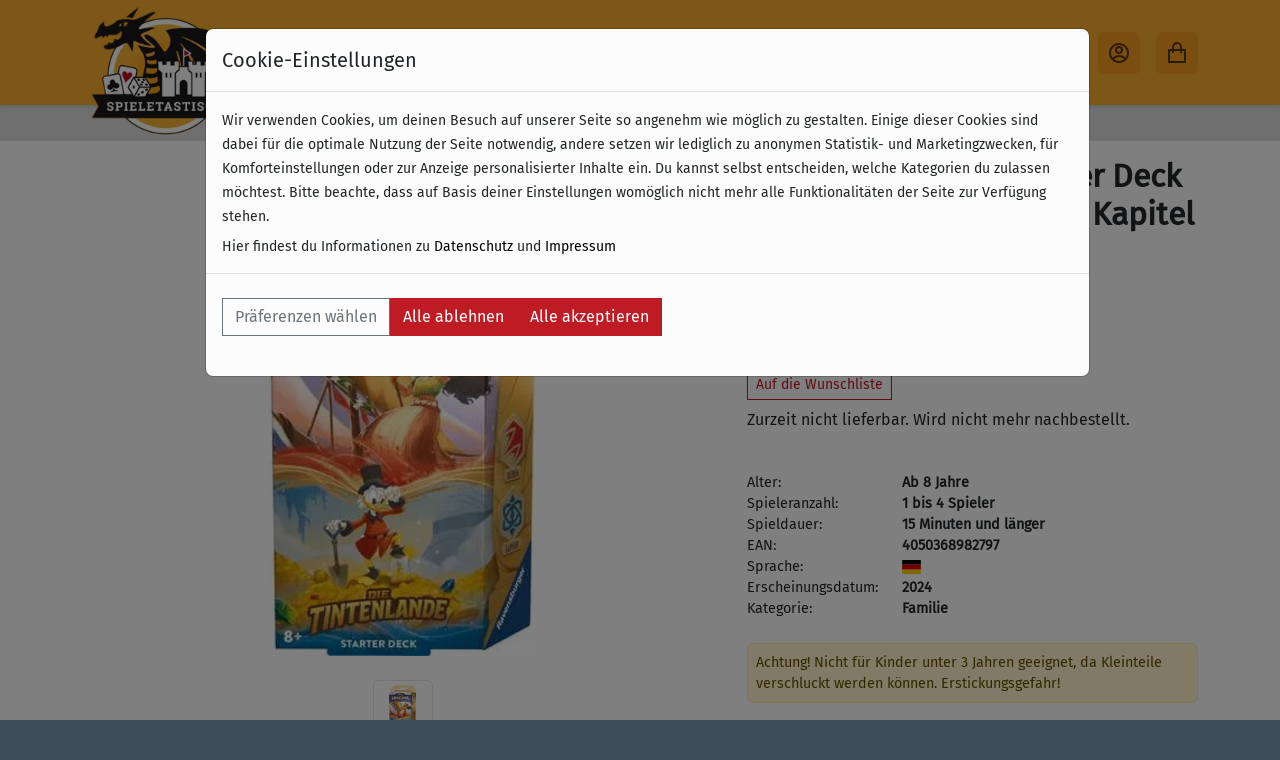

--- FILE ---
content_type: text/html;charset=utf-8
request_url: https://www.spieletastisch.de/produkte/6025-die-tintenlande-starter-deck-rubin-saphir-lorcana-kapitel-3-de
body_size: 147007
content:
<!DOCTYPE html><html data-locale="de" lang="de" xmlns="http://www.w3.org/1999/xhtml">
    <head>
        <title>Die Tintenlande - Starter Deck Rubin/Saphir - Lorcana Kapitel 3 - (DE) - spieletastisch.de - Shop für Brettspiele, Kartenspiele, Würfelspiele</title><meta name="description" content="Spiele für Erwachsene und Kinder. Neuheiten, Klassiker zu günstigen Preisen. Ein großes Sortiment an Zubehör und Strategiespielen. Versandkostenfrei ab 45 €."/>

        <meta content="width=device-width, initial-scale=1, shrink-to-fit=no" name="viewport"/>
        <meta content="text/html; charset=UTF-8" http-equiv="Content-Type"/>
        <title>spieletastisch.de - Shop für Brettspiele, Kartenspiele, Würfelspiele</title>

        <link type="text/css" rel="stylesheet" href="/assets/meta/10d60a24/tapestry5/font_awesome/css/font-awesome.css"/><link type="text/css" rel="stylesheet" href="/assets/meta/9c2de43a/tapestry5/tapestry.css"/><link type="text/css" rel="stylesheet" href="/assets/meta/948e8507/tapestry5/exception-frame.css"/><link type="text/css" rel="stylesheet" href="/assets/meta/c53ac25b/tapestry5/tapestry-console.css"/><link type="text/css" rel="stylesheet" href="/assets/meta/e4880015/tapestry5/tree.css"/><link type="text/css" rel="stylesheet" href="/assets/_ib/bba5b7bd/_ib.mg.1c96615e-ef7a-4e7a-9373-d38f949b6813.scss"/><link type="text/css" rel="stylesheet" href="/assets/meta/mycreontapestry/4f3cb15e/cc-gdpr.css"/><style type="text/css">/* klassen für tinymce */
.blau {color:blue;}
.orange {color: #f7b234;}
.rot {color:#BD0926;}
/* klassen für tinymce */</style>

        

    
        <meta content="Spieletastisch" name="apple-mobile-web-app-title"/>
    

    

    
        <link sizes="57x57" href="/assets/meta/8382d443/img/apple-icon-57x57.png" rel="apple-touch-icon"/>
    
        <link sizes="60x60" href="/assets/meta/5b7e6e30/img/apple-icon-60x60.png" rel="apple-touch-icon"/>
    
        <link sizes="72x72" href="/assets/meta/f287b12/img/apple-icon-72x72.png" rel="apple-touch-icon"/>
    
        <link sizes="76x76" href="/assets/meta/77d5289f/img/apple-icon-76x76.png" rel="apple-touch-icon"/>
    
        <link sizes="114x114" href="/assets/meta/c8dbc4e5/img/apple-icon-114x114.png" rel="apple-touch-icon"/>
    
        <link sizes="120x120" href="/assets/meta/2c1a948f/img/apple-icon-120x120.png" rel="apple-touch-icon"/>
    
        <link sizes="152x152" href="/assets/meta/3ad8065c/img/apple-icon-152x152.png" rel="apple-touch-icon"/>
    
        <link sizes="180x180" href="/assets/meta/f37fc90b/img/apple-icon-180x180.png" rel="apple-touch-icon"/>
    

    



        <link href="/assets/meta/9bb2df4f/img/android-icon-192x192.png" sizes="192x192" type="image/png" rel="icon"/>
        <link href="/assets/meta/6a8afcf5/img/favicon-32x32.png" sizes="32x32" type="image/png" rel="icon"/>
        <link href="/assets/meta/a2968a6/img/favicon-96x96.png" sizes="96x96" type="image/png" rel="icon"/>
        <link href="/assets/meta/94a86ca4/img/favicon-16x16.png" sizes="16x16" type="image/png" rel="icon"/>
        <meta content="#ffffff}" name="msapplication-TileColor"/>
        <meta content="/assets/meta/ce60e496/img/ms-icon-144x144.png" name="msapplication-TileImage"/>
        <meta content="#ffffff" name="theme-color"/>
        <meta content="bYDA6gU6jeTqQf2kbcR4a3VcZ76XeOEUcuOTtO5b9v8" name="google-site-verification"/>
    <script type="text/javascript">(function() {var force = (localStorage.getItem('cc-rs-force') === 'true');if (!force && !true) { return; }var run = ['cc_analytics_external','cc_marketing_g','cc_marketing_f','cc_marketing_b'].some(function (key) {return localStorage.getItem(key) === 'true';});if (force || run) {(function() { (function(w,d,s,l,i){w[l]=w[l]||[];w[l].push({'gtm.start':
	new Date().getTime(),event:'gtm.js'});var f=d.getElementsByTagName(s)[0],
	j=d.createElement(s),dl=l!='dataLayer'?'&l='+l:'';j.async=true;j.src=
	'//www.googletagmanager.com/gtm.js?id='+i+dl;f.parentNode.insertBefore(j,f);
	})(window,document,'script','dataLayer','GTM-53TSMM7');
 })();}})();</script><!--[if IE 9]><style type="text/css">.pageloading-mask{opacity:0,25;}</style><![endif]--><!--[if lt IE 9]><style type="text/css">.pageloading-mask{filter:alpha(opacity=25);}</style><![endif]--></head>

    <body data-page-initialized="false"><script type="text/javascript">document.write("<div class=\"pageloading-mask\"><div></div></div>");</script>
        <a id="top"></a>

        <input tab-index="-1" aria-hidden="true" style="display:none" type="text" id="tapestryAutofocus"></input>
        

        

    <header class="main-navbar">
        <nav class="navbar navbar-expand-xxl">

            <div class="container">
                <div class="d-flex align-items-center">
                    <a aria-hidden="true" class="navbar-brand p-0 me-0 me-lg-2" aria-label="Spieletastisch.de" href="/de/">
                        <img alt="Spieletastisch Logo" src="/assets/meta/d8e9e0f4/img/spielestastisch_logo-transparent.png"/>
                    </a>

                    <button aria-label="Toggle Menu" aria-controls="offcanvasNavbar" data-bs-target="#offcanvasNavbar" data-bs-toggle="offcanvas" type="button" class="navbar-toggler p-2">
                        <svg height="24" width="24">
                            <use href="/assets/meta/f879fad1/icons.svg#menu"></use>
                        </svg>
                    </button>
                </div>

                <div id="mainNavbar" class="collapse navbar-collapse">

                    <ul style="margin-left: 160px;" class="navbar-nav">

                        
                            
                                

    
            <li class="nav-item ">
                <a class="nav-link  py-2 px-0 px-lg-2" href="/de/productlist">
                    
                    Sortiment
                </a>
            </li>
        

                            
                        
                            
                                

    
            <li class="nav-item ">
                <a class="nav-link  py-2 px-0 px-lg-2" href="/spiele/ao:5089?sort=name-asc">
                    
                    Jetzt neu
                </a>
            </li>
        

                            
                        
                            
                                

    
            <li class="nav-item ">
                <a class="nav-link  py-2 px-0 px-lg-2" href="/spiele/ao:5091?sort=name-asc">
                    
                    Entdecken
                </a>
            </li>
        

                            
                        
                            
                                

    
            <li class="nav-item ">
                <a class="nav-link  py-2 px-0 px-lg-2" href="/spiele/ao:5090?sort=name-asc">
                    
                    Vorbestellen
                </a>
            </li>
        

                            
                        
                            
                                

    
            <li class="nav-item ">
                <a class="nav-link  py-2 px-0 px-lg-2" href="/de/flex/_landingpage-angebote">
                    
                    Angebote
                </a>
            </li>
        

                            
                        
                            
                                
                            
                        

                        
                    </ul>
                </div>

                <ul class="navbar-nav d-flex flex-row flex-wrap ms-md-auto">

                    <li class="nav-item nav-item-button">
                        <a title="Suche" class="nav-link nav-icon fs-4" role="button" data-bs-target="#searchModal" data-bs-toggle="modal">
                            <svg height="24" width="24">
                                <use href="/assets/meta/f879fad1/icons.svg#search"></use>
                            </svg>
                        </a>
                    </li>

                    

                    <li class="nav-item nav-item-button">
                        <a title="Mein Account" class="nav-link nav-icon fs-4" href="/de/myaccount">
                            <svg height="24" width="24">
                                
                                        <use href="/assets/meta/f879fad1/icons.svg#account-outline"></use>
                                    
                            </svg>
                        </a>
                    </li>

                    <li class="nav-item nav-item-button">
                        <a data-cart-items="0" title="Warenkorb" class="nav-link nav-icon fs-4 position-relative nav-icon__cart" href="/de/checkoutprocess/START">
                            <span class="badge rounded-pill nav-icon__cart__badge">
                                0
                            </span>
                            <svg height="24" width="24">
                                
                                        <use href="/assets/meta/f879fad1/icons.svg#bag-outline"></use>
                                    
                            </svg>
                        </a>
                    </li>
                </ul>
            </div>
        </nav>
    </header>

    <div aria-labelledby="offcanvasNavbarLabel" id="offcanvasNavbar" tabindex="-1" class="offcanvas offcanvas-start">
        <div class="offcanvas-header d-block p-0 position-relative">
            <div id="offcanvasNavbarLabel" class="offcanvas-title w-100 d-flex justify-content-center">
                <img alt="Spieletastisch Logo" src="/assets/meta/d8e9e0f4/img/spielestastisch_logo-transparent.png"/>
            </div>
            <div style="background-color: var(--mg-color-400)" class="container">

                <div class="row py-2">
                    <div class="col">
                        <form data-validate="submit" data-generator="tapestry/core/form" action="/de/productdetail.layout.topnavigationcomponent.form" method="post" id="form"><input value="0.0.6025.." name="t:ac" type="hidden"></input><input value="9K5xB4Ewh5gNLD/KQDmZmQOSgXw=:H4sIAAAAAAAA/6WOMWrDQBBFx4YUxl0gN4jbVRNBcCpBcCWCQeQAo9VY3rDaWXZHjnwZn8D4EirS5Q45QFpXLiw37o3bB/+/t/+Hh+9XSJeBq1bLOwkaO7e45VaUsHe4MTWKYae58ezIDZg6WRmyFcQAKYdaoUe9JiXoKUrYpkpzIGtKVWIklZUDRC2Ly+a5IGn97LOf/j39nMYwymGq2Ulg+4ENCTzmX7jBxKKrk0KCcfVb5wUmV+tdudmtuYNJU4xFWzYmxuG4P1Qvq+PudwzQ+TO2W5CTPwEAAA==" name="t:formdata" type="hidden"></input><input value="b532f315-539e-4797-b9f8-ea8b4af10cc8" name="__csrf__" type="hidden"></input>
                            <div class="input-group">
                                <input placeholder="Spiel suchen..." aria-label="Spiel suchen" id="textfield" class="form-control form-control" name="textfield" type="text"></input>
                                <button aria-label="Suchen" class="btn btn-outline-primary" type="button">
                                    <svg height="24" width="24">
                                        <use href="/assets/meta/f879fad1/icons.svg#search"></use>
                                    </svg>
                                </button>
                            </div>
                        </form>
                    </div>
                </div>
            </div>

            <button aria-label="Close" data-bs-dismiss="offcanvas" style="top: 1rem; right: 1rem;" class="btn-close position-absolute" type="button"></button>
        </div>
        <div style="background-color: var(--mg-color-50)" class="offcanvas-body p-0">


            <div class="container">
                <ul class="navbar-nav">

                    
                        
                            

    
            <li class="nav-item ">
                <a class="nav-link  py-2 px-0 px-lg-2" href="/de/productlist">
                    
                    Sortiment
                </a>
            </li>
        

                        
                    
                        
                            

    
            <li class="nav-item ">
                <a class="nav-link  py-2 px-0 px-lg-2" href="/spiele/ao:5089?sort=name-asc">
                    
                    Jetzt neu
                </a>
            </li>
        

                        
                    
                        
                            

    
            <li class="nav-item ">
                <a class="nav-link  py-2 px-0 px-lg-2" href="/spiele/ao:5091?sort=name-asc">
                    
                    Entdecken
                </a>
            </li>
        

                        
                    
                        
                            

    
            <li class="nav-item ">
                <a class="nav-link  py-2 px-0 px-lg-2" href="/spiele/ao:5090?sort=name-asc">
                    
                    Vorbestellen
                </a>
            </li>
        

                        
                    
                        
                            

    
            <li class="nav-item ">
                <a class="nav-link  py-2 px-0 px-lg-2" href="/de/flex/_landingpage-angebote">
                    
                    Angebote
                </a>
            </li>
        

                        
                    
                        
                            
                        
                    

                </ul>
            </div>

        </div>
    </div>

    <header class="navbar sub-navbar">
        <nav class="container d-flex">
            

    
                <div class="text-center">Kostenloser Versand &amp; Retoure ab 49 € (innerhalb Deutschlands)</div>
                <div class="text-center">30 Tage Rückgabe</div>
            

    

        </nav>
    </header>

    

    <div tabindex="-1" id="searchModal" class="modal fade">
        <div class="modal-dialog">
            <div class="modal-content">
                <div class="modal-body">
                    <form class="d-flex justify-content-center align-items-center" data-validate="submit" data-generator="tapestry/core/form" action="/de/productdetail.layout.topnavigationcomponent.modalsearch" method="post" id="modalSearch"><input value="0.0.6025.." name="t:ac" type="hidden"></input><input value="SMMhvXYfdKRJ5JBvn7EDLqYw2e4=:H4sIAAAAAAAA/6WOMWoCQRSGn4LVdkJuoO2YQglotSBWIoHFWt7OPjcjs/OGmbdmvYwnkFzCws47eABbqxTZdGkl7Qf//32nO/Q+p/D2HriotcxJ0NipxQPXooS9w70pUQw7zZVnR67F1MjWkC02rxADTDiUCj3qD1KCnqKEw0RpDmRNrnKMpNK8hahl8bsaZCS1H67Pye3l8t2FzhISzU4C2xVWJNBf7nCPI4uuHGUSjCtnjRdI/nj/mZw+m9y6NMWY1XllYmyvz1/FePs4XrsAjf8BXwzMnkUBAAA=" name="t:formdata" type="hidden"></input><input value="b532f315-539e-4797-b9f8-ea8b4af10cc8" name="__csrf__" type="hidden"></input>
                        <input placeholder="Spiel suchen..." aria-label="Spiel suchen" id="textfield_0" class="form-control form-control form-control-lg flex-grow-1" name="textfield_0" type="text"></input>
                        <button aria-label="Close" data-bs-dismiss="modal" class="btn-close ms-3" type="button"></button>
                    </form>
                </div>
            </div>
        </div>
    </div>


        <section id="main">
            <div class="container py-3">
                

    

    <div class="row product-details">
        <div align="center" class="col-md-6 col-lg-7">

            <div class="product-images">
                <div>
                    <img class="img-fluid" alt="Die Tintenlande - Starter Deck Rubin/Saphir - Lorcana Kapitel 3 - (DE)" style="max-width:100%; max-height:500px;" src="https://myc.re/spieletastisch/*media/produktbilder/A4050368982797.jpg/Rk9STUFUPWltYWdlL2pwZWc7SEVJR0hUPTUwMDtMQVlFUlM9ZmxhdHRlbjtRVUFMSVRZPTkwO1dJRFRIPTI2Nw/A4050368982797.jpg"/>
                </div>
                <div class="product-thumbs">
                    
                        
                            <button aria-label="Produktbild anzeigen" data-product-thumbnail-src="https://myc.re/spieletastisch/*media/produktbilder/A4050368982797.jpg/Rk9STUFUPWltYWdlL2pwZWc7SEVJR0hUPTEwMjQ7TEFZRVJTPWZsYXR0ZW47UVVBTElUWT05MDtXSURUSD0xMDI0/A4050368982797.jpg" data-bs-toggle="modal" data-bs-target="#product-thumbnail-modal" class="img-thumbnail" type="button">
                                <img title="Produktbild" src="https://myc.re/spieletastisch/*media/produktbilder/A4050368982797.jpg/Rk9STUFUPWltYWdlL2pwZWc7SEVJR0hUPTUwO0xBWUVSUz1mbGF0dGVuO1FVQUxJVFk9OTA7V0lEVEg9NTA/A4050368982797.jpg"/>
                            </button>
                        
                    
                        
                    
                        
                    
                        
                    
                </div>
            </div>
        </div>

        <div class="col-md-6 col-lg-5">
            <h3 style="font-size: 2rem; font-weight: bold" class="">
                Die Tintenlande - Starter Deck Rubin/Saphir - Lorcana Kapitel 3 - (DE)
            </h3>

            

            

    <div class="prices my-3">
        <div class="d-flex align-items-center">
            <div style="font-size: 1.75rem" class="price-current red">
                19,99 €
            </div>

            
        </div>
        <div class="">
            <small>
                inkl. 19% MwSt. –
                
                        <a href="/de/webeditcontent/versand_und_lieferung">zzgl. Versandkosten</a>
                    
            </small>
        </div>
        
    </div>



            <div class="mt-2">
                

            </div>


            <div class="mt-2">
                
    <div class="fn-add-to-wishlist-container" data-container-type="zone" id="wishlistZone">
        <a data-update-zone="^" class="btn btn-outline-primary btn-sm" href="/de/productdetail.marvelproductdetailcomponent.addtowishlistcomponent:togglewishlist/6025?t:ac=0.0.6025..">
            
                    Auf die Wunschliste
                
        </a>
    </div>

            </div>
            <div class="mt-2">
                

    Zurzeit nicht lieferbar.

    

    
        Wird nicht mehr nachbestellt.
    

    



            </div>

            

    <div class="game-details-container">

        <div class="game-details-grid">
            
                <div class="game-details-label">
                    Alter:
                </div>
                <div class="game-details-property">
                    Ab 8 Jahre
                </div>
            
            
                <div class="game-details-label">
                    Spieleranzahl:
                </div>
                <div class="game-details-property">
                    1 bis 4 Spieler
                </div>
            

            
                <div class="game-details-label">
                    Spieldauer:
                </div>
                <div class="game-details-property">
                    15 Minuten und länger
                </div>
            

            
                <div class="game-details-label">
                    EAN:
                </div>
                <div class="game-details-property">
                    4050368982797
                </div>
            

            
                <div class="game-details-label">
                    Sprache:
                </div>
                <div class="game-details-property">
                    
                        <span class="flag-icon flag-icon-de"></span>
                    
                </div>
            

            
                <div class="game-details-label">
                    Erscheinungsdatum:
                </div>
                <div class="game-details-property">
                    2024
                </div>
            

            
                <div class="game-details-label">
                    Kategorie:
                </div>
                <div class="game-details-property">
                    Familie
                </div>
            
        </div>

    </div>

    
        <div style="font-size: 0.9rem; padding: 0.5rem;" class="alert alert-warning mt-4">
            Achtung! Nicht für Kinder unter 3 Jahren geeignet, da Kleinteile verschluckt werden können. Erstickungsgefahr!
        </div>
    

        </div>
    </div>
    <div class="row product-detail-tabs mt-4">
        <div class="col">
            

    <div class="alert alert-secondary">

        <div class="description mb-3">
            <p>In Disney Lorcana erweckst du als Luminari mit sechs magischen Tinten Glimmer von Disney Figuren zum Leben.<br>Starter Decks enthalten ein Deck mit einem festgelegten Kartensatz. Sie sind ideal f&uuml;r Anf&auml;nger, die noch nicht damit vertraut sind, ihre eigenen Decks zu bauen. Au&szlig;erdem sind sie auch f&uuml;r Spieler geeignet, die das Spiel mit einem ausgewogenen und vom Lorcana Team zusammengestellten Deck erleben wollen oder um sie als Basis f&uuml;r ein eigenes Deck zu nutzen. Produktsprache: Deutsch</p>
<p>Disney Lorcana ist ein Sammelkartenspiel von Ravensburger mit einzigartiger Spielmechanik, das beliebte Disney Charaktere in einer v&ouml;llig neuen Welt im Original und auf neu gestaltete Weise zeigt.</p>
        </div>

        <div style="column-gap: 5rem;" class="d-flex flex-wrap justify-content-between">
            
                <div class="mt-1">
                    <em>Verlag:</em>
                    
                        
                        <a class="game-publisher ms-1 red" href="/spiele/ao:1761?sort=name-asc">
                            Ravensburger Spieleverlag
                        </a>


                        
                            <br/><br/>
                            

    
                                <small><strong>Angaben nach GPSR</strong></small>
                            

    


                            
        <address>
            
                <p>Ravensburger AG</p>
            
            
                <p>
                    Robert-Bosch-Str. 1
                    

                    
                        <br/>
                        88214 Ravensburg
                    
                </p>
            
            
                <p>
                    <a href="https://www.ravensburger.de/de-DE">https://www.ravensburger.de/de-DE</a>
                </p>
            
            
        </address>
    

                            
                        

                    
                </div>
            

            

            
        </div>

    </div>

    


        </div>
    </div>

    <div aria-hidden="false" tabindex="-1" id="product-thumbnail-modal" class="modal fade">
        <div class="modal-dialog modal-lg">
            <div class="modal-content">
                <div class="modal-header">
                    <h5 class="modal-title">
                        Die Tintenlande - Starter Deck Rubin/Saphir - Lorcana Kapitel 3 - (DE)
                    </h5>
                    <button aria-label="Close" data-bs-dismiss="modal" class="btn-close" type="button"></button>
                </div>
                <div class="modal-body text-center">
                </div>
            </div>
        </div>
    </div>



    
        
        

    <div class="row mt-5">
        <div class="col text-center">
            <div class="h4 mt-3 uppercase">NEU EINGETROFFENE SPIELE</div>
            <hr/>
        </div>
    </div>

    <div class="row mb-5">
        <div class="product-slider">
            

    <div class="carousel slide _1497cca7-431e-42ee-b8fc-02bdffab6c6b">
        <div class="carousel-inner">
            
                
                    

    <div class="game-card">

        

        <div class="card">
            <div class="card-body">
                <a href="/produkte/9631-der-herr-der-ringe-die-zwei-tuerme-das-stichspiel">
                    <div class="card-img d-flex align-items-end">
                        <img alt="Der Herr der Ringe: Die zwei Türme – Das Stichspiel" loading="lazy" class="game-product-image img-fluid" src="https://myc.re/spieletastisch/*media/produktbilder/A0841333135867.jpg/Rk9STUFUPWltYWdlL2pwZWc7SEVJR0hUPTEyMDA7TEFZRVJTPWZsYXR0ZW47UVVBTElUWT05MDtXSURUSD0xMjAw/A0841333135867.jpg"/>
                    </div>
                    <div class="card-title">
                        Der Herr der Ringe: Die zwei Türme – Das Stichspiel
                    </div>

                    
                        <div class="card-subtitle text-muted mt-0">Office Dog</div>
                    

                    <div class="d-flex align-items-center">
                        <div class="mr-1 fw-bold">
                            

    23,95 €


                        </div>
                        <i class="game-availability-dot ms-2 bi bi-circle-fill text-success" title="Verfügbar"></i>
                    </div>
                </a>
            </div>
        </div>
    </div>

                
                    

    <div class="game-card">

        

        <div class="card">
            <div class="card-body">
                <a href="/produkte/10049-much-too-much">
                    <div class="card-img d-flex align-items-end">
                        <img alt="Much too much?!" loading="lazy" class="game-product-image img-fluid" src="https://myc.re/spieletastisch/*media/produktbilder/A0000000024926.jpg/Rk9STUFUPWltYWdlL2pwZWc7SEVJR0hUPTg3OTtMQVlFUlM9ZmxhdHRlbjtRVUFMSVRZPTkwO1dJRFRIPTYwOA/A0000000024926.jpg"/>
                    </div>
                    <div class="card-title">
                        Much too much?!
                    </div>

                    
                        <div class="card-subtitle text-muted mt-0">Ravensburger Spieleverlag</div>
                    

                    <div class="d-flex align-items-center">
                        <div class="mr-1 fw-bold">
                            

    15,95 €


                        </div>
                        <i class="game-availability-dot ms-2 bi bi-circle-fill text-success" title="Verfügbar"></i>
                    </div>
                </a>
            </div>
        </div>
    </div>

                
                    

    <div class="game-card">

        

        <div class="card">
            <div class="card-body">
                <a href="/produkte/10047-wer-wars-mystery-kids-1-im-schloss">
                    <div class="card-img d-flex align-items-end">
                        <img alt="Wer war's Mystery Kids 1: Im Schloss" loading="lazy" class="game-product-image img-fluid" src="/assets/meta/fefbc72b/img/product-placeholder.jpg"/>
                    </div>
                    <div class="card-title">
                        Wer war's Mystery Kids 1: Im Schloss
                    </div>

                    
                        <div class="card-subtitle text-muted mt-0">Ravensburger Spieleverlag</div>
                    

                    <div class="d-flex align-items-center">
                        <div class="mr-1 fw-bold">
                            

    6,95 €


                        </div>
                        <i class="game-availability-dot ms-2 bi bi-circle-fill text-success" title="Verfügbar"></i>
                    </div>
                </a>
            </div>
        </div>
    </div>

                
                    

    <div class="game-card">

        

        <div class="card">
            <div class="card-body">
                <a href="/produkte/10058-dixit-kids-de">
                    <div class="card-img d-flex align-items-end">
                        <img alt="Dixit Kids (DE)" loading="lazy" class="game-product-image img-fluid" src="https://myc.re/spieletastisch/*media/produktbilder/A3558380136484.jpg/Rk9STUFUPWltYWdlL2pwZWc7SEVJR0hUPTEyMDA7TEFZRVJTPWZsYXR0ZW47UVVBTElUWT05MDtXSURUSD0xMjAw/A3558380136484.jpg"/>
                    </div>
                    <div class="card-title">
                        Dixit Kids (DE)
                    </div>

                    
                        <div class="card-subtitle text-muted mt-0">Libellud</div>
                    

                    <div class="d-flex align-items-center">
                        <div class="mr-1 fw-bold">
                            

    23,95 €


                        </div>
                        <i class="game-availability-dot ms-2 bi bi-circle-fill text-success" title="Verfügbar"></i>
                    </div>
                </a>
            </div>
        </div>
    </div>

                
                    

    <div class="game-card">

        

        <div class="card">
            <div class="card-body">
                <a href="/produkte/10048-wer-wars-mystery-kids-2-im-zauberwald">
                    <div class="card-img d-flex align-items-end">
                        <img alt="Wer war's Mystery Kids 2: Im Zauberwald" loading="lazy" class="game-product-image img-fluid" src="/assets/meta/fefbc72b/img/product-placeholder.jpg"/>
                    </div>
                    <div class="card-title">
                        Wer war's Mystery Kids 2: Im Zauberwald
                    </div>

                    
                        <div class="card-subtitle text-muted mt-0">Ravensburger Spieleverlag</div>
                    

                    <div class="d-flex align-items-center">
                        <div class="mr-1 fw-bold">
                            

    6,95 €


                        </div>
                        <i class="game-availability-dot ms-2 bi bi-circle-fill text-success" title="Verfügbar"></i>
                    </div>
                </a>
            </div>
        </div>
    </div>

                
                    

    <div class="game-card">

        

        <div class="card">
            <div class="card-body">
                <a href="/produkte/8791-neko-syndicate-en">
                    <div class="card-img d-flex align-items-end">
                        <img alt="Neko Syndicate (EN)" loading="lazy" class="game-product-image img-fluid" src="https://myc.re/spieletastisch/*media/produktbilder/A0850037822782.jpg/Rk9STUFUPWltYWdlL2pwZWc7SEVJR0hUPTI5NTtMQVlFUlM9ZmxhdHRlbjtRVUFMSVRZPTkwO1dJRFRIPTI0Ng/A0850037822782.jpg"/>
                    </div>
                    <div class="card-title">
                        Neko Syndicate (EN)
                    </div>

                    
                        <div class="card-subtitle text-muted mt-0">25th Century Games</div>
                    

                    <div class="d-flex align-items-center">
                        <div class="mr-1 fw-bold">
                            

    28,95 €


                        </div>
                        <i class="game-availability-dot ms-2 bi bi-circle-fill text-success" title="Verfügbar"></i>
                    </div>
                </a>
            </div>
        </div>
    </div>

                
                    

    <div class="game-card">

        

        <div class="card">
            <div class="card-body">
                <a href="/produkte/10200-kilauea-en">
                    <div class="card-img d-flex align-items-end">
                        <img alt="Kilauea (EN)" loading="lazy" class="game-product-image img-fluid" src="https://myc.re/spieletastisch/*media/produktbilder/A0793969024131.jpg/Rk9STUFUPWltYWdlL2pwZWc7SEVJR0hUPTQ5MjtMQVlFUlM9ZmxhdHRlbjtRVUFMSVRZPTkwO1dJRFRIPTQ5Mg/A0793969024131.jpg"/>
                    </div>
                    <div class="card-title">
                        Kilauea (EN)
                    </div>

                    
                        <div class="card-subtitle text-muted mt-0">Combo Games</div>
                    

                    <div class="d-flex align-items-center">
                        <div class="mr-1 fw-bold">
                            

    36,95 €


                        </div>
                        <i class="game-availability-dot ms-2 bi bi-circle-fill text-success" title="Verfügbar"></i>
                    </div>
                </a>
            </div>
        </div>
    </div>

                
                    

    <div class="game-card">

        

        <div class="card">
            <div class="card-body">
                <a href="/produkte/9149-parks-und-potions-en">
                    <div class="card-img d-flex align-items-end">
                        <img alt="Parks &amp; Potions (EN)" loading="lazy" class="game-product-image img-fluid" src="https://myc.re/spieletastisch/*media/produktbilder/A0860012869404.jpg/Rk9STUFUPWltYWdlL2pwZWc7SEVJR0hUPTEyMDA7TEFZRVJTPWZsYXR0ZW47UVVBTElUWT05MDtXSURUSD0xMjAw/A0860012869404.jpg"/>
                    </div>
                    <div class="card-title">
                        Parks &amp; Potions (EN)
                    </div>

                    
                        <div class="card-subtitle text-muted mt-0">Moon Saga Workshop</div>
                    

                    <div class="d-flex align-items-center">
                        <div class="mr-1 fw-bold">
                            

    31,95 €


                        </div>
                        <i class="game-availability-dot ms-2 bi bi-circle-fill text-success" title="Verfügbar"></i>
                    </div>
                </a>
            </div>
        </div>
    </div>

                
                    

    <div class="game-card">

        

        <div class="card">
            <div class="card-body">
                <a href="/produkte/9423-zone-threats-model-pack-stalker-das-brettspiel-erweiterung">
                    <div class="card-img d-flex align-items-end">
                        <img alt="Zone Threats Model Pack - STALKER: Das Brettspiel (Erweiterung)" loading="lazy" class="game-product-image img-fluid" src="https://myc.re/spieletastisch/*media/produktbilder/A5904689272169.jpg/Rk9STUFUPWltYWdlL2pwZWc7SEVJR0hUPTEyMDA7TEFZRVJTPWZsYXR0ZW47UVVBTElUWT05MDtXSURUSD0xMjAw/A5904689272169.jpg"/>
                    </div>
                    <div class="card-title">
                        Zone Threats Model Pack - STALKER: Das Brettspiel (Erweiterung)
                    </div>

                    
                        <div class="card-subtitle text-muted mt-0">Awaken Realms</div>
                    

                    <div class="d-flex align-items-center">
                        <div class="mr-1 fw-bold">
                            

    123,95 €


                        </div>
                        <i class="game-availability-dot ms-2 bi bi-circle-fill text-success" title="Verfügbar"></i>
                    </div>
                </a>
            </div>
        </div>
    </div>

                
                    

    <div class="game-card">

        

        <div class="card">
            <div class="card-body">
                <a href="/produkte/10330-matter-matters-de">
                    <div class="card-img d-flex align-items-end">
                        <img alt="Matter Matters (DE)" loading="lazy" class="game-product-image img-fluid" src="https://myc.re/spieletastisch/*media/produktbilder/A4007396026054.jpg/Rk9STUFUPWltYWdlL2pwZWc7SEVJR0hUPTczODtMQVlFUlM9ZmxhdHRlbjtRVUFMSVRZPTkwO1dJRFRIPTU3Ng/A4007396026054.jpg"/>
                    </div>
                    <div class="card-title">
                        Matter Matters (DE)
                    </div>

                    
                        <div class="card-subtitle text-muted mt-0">Amigo</div>
                    

                    <div class="d-flex align-items-center">
                        <div class="mr-1 fw-bold">
                            

    7,95 €


                        </div>
                        <i class="game-availability-dot ms-2 bi bi-circle-fill text-success" title="Verfügbar"></i>
                    </div>
                </a>
            </div>
        </div>
    </div>

                
                    

    <div class="game-card">

        

        <div class="card">
            <div class="card-body">
                <a href="/produkte/10074-leaders-de">
                    <div class="card-img d-flex align-items-end">
                        <img alt="Leaders (DE)" loading="lazy" class="game-product-image img-fluid" src="https://myc.re/spieletastisch/*media/produktbilder/A000Leaders000.jpg/Rk9STUFUPWltYWdlL2pwZWc7SEVJR0hUPTE1MDA7TEFZRVJTPWZsYXR0ZW47UVVBTElUWT05MDtXSURUSD0xNTAw/A000Leaders000.jpg"/>
                    </div>
                    <div class="card-title">
                        Leaders (DE)
                    </div>

                    
                        <div class="card-subtitle text-muted mt-0">Wonderbow Games</div>
                    

                    <div class="d-flex align-items-center">
                        <div class="mr-1 fw-bold">
                            

    31,95 €


                        </div>
                        <i class="game-availability-dot ms-2 bi bi-circle-fill text-success" title="Verfügbar"></i>
                    </div>
                </a>
            </div>
        </div>
    </div>

                
                    

    <div class="game-card">

        

        <div class="card">
            <div class="card-body">
                <a href="/produkte/9637-carcassonne-botin-und-buergermeister-erw-5">
                    <div class="card-img d-flex align-items-end">
                        <img alt="Carcassonne – Botin &amp; Bürgermeister (Erw. 5)" loading="lazy" class="game-product-image img-fluid" src="https://myc.re/spieletastisch/*media/produktbilder/A4015566018518.jpg/Rk9STUFUPWltYWdlL2pwZWc7SEVJR0hUPTEyMDA7TEFZRVJTPWZsYXR0ZW47UVVBTElUWT05MDtXSURUSD0xMjAw/A4015566018518.jpg"/>
                    </div>
                    <div class="card-title">
                        Carcassonne – Botin &amp; Bürgermeister (Erw. 5)
                    </div>

                    
                        <div class="card-subtitle text-muted mt-0">Hans im Glück</div>
                    

                    <div class="d-flex align-items-center">
                        <div class="mr-1 fw-bold">
                            

    15,50 €


                        </div>
                        <i class="game-availability-dot ms-2 bi bi-circle-fill text-success" title="Verfügbar"></i>
                    </div>
                </a>
            </div>
        </div>
    </div>

                
                    

    <div class="game-card">

        

        <div class="card">
            <div class="card-body">
                <a href="/produkte/8657-ich-steck-im-lift">
                    <div class="card-img d-flex align-items-end">
                        <img alt="Ich steck' im Lift" loading="lazy" class="game-product-image img-fluid" src="https://myc.re/spieletastisch/*media/produktbilder/A4262360070338.jpg/Rk9STUFUPWltYWdlL2pwZWc7SEVJR0hUPTEwMzA7TEFZRVJTPWZsYXR0ZW47UVVBTElUWT05MDtXSURUSD0xMDMw/A4262360070338.jpg"/>
                    </div>
                    <div class="card-title">
                        Ich steck' im Lift
                    </div>

                    
                        <div class="card-subtitle text-muted mt-0">Board Game Circus</div>
                    

                    <div class="d-flex align-items-center">
                        <div class="mr-1 fw-bold">
                            

    16,95 €


                        </div>
                        <i class="game-availability-dot ms-2 bi bi-circle-fill text-success" title="Verfügbar"></i>
                    </div>
                </a>
            </div>
        </div>
    </div>

                
                    

    <div class="game-card">

        

        <div class="card">
            <div class="card-body">
                <a href="/produkte/10331-greedy-goose-de">
                    <div class="card-img d-flex align-items-end">
                        <img alt="Greedy Goose  (DE)" loading="lazy" class="game-product-image img-fluid" src="https://myc.re/spieletastisch/*media/produktbilder/A4007396026030.jpg/Rk9STUFUPWltYWdlL2pwZWc7SEVJR0hUPTE0NzQ7TEFZRVJTPWZsYXR0ZW47UVVBTElUWT05MDtXSURUSD0xMTUy/A4007396026030.jpg"/>
                    </div>
                    <div class="card-title">
                        Greedy Goose  (DE)
                    </div>

                    
                        <div class="card-subtitle text-muted mt-0">Amigo</div>
                    

                    <div class="d-flex align-items-center">
                        <div class="mr-1 fw-bold">
                            

    7,95 €


                        </div>
                        <i class="game-availability-dot ms-2 bi bi-circle-fill text-success" title="Verfügbar"></i>
                    </div>
                </a>
            </div>
        </div>
    </div>

                
                    

    <div class="game-card">

        

        <div class="card">
            <div class="card-body">
                <a href="/produkte/10332-koffer-katze-und-sombrero">
                    <div class="card-img d-flex align-items-end">
                        <img alt="Koffer, Katze &amp; Sombrero" loading="lazy" class="game-product-image img-fluid" src="https://myc.re/spieletastisch/*media/produktbilder/A4007396026023.jpg/Rk9STUFUPWltYWdlL2pwZWc7SEVJR0hUPTE0Nzc7TEFZRVJTPWZsYXR0ZW47UVVBTElUWT05MDtXSURUSD0xMTUy/A4007396026023.jpg"/>
                    </div>
                    <div class="card-title">
                        Koffer, Katze &amp; Sombrero
                    </div>

                    
                        <div class="card-subtitle text-muted mt-0">Amigo</div>
                    

                    <div class="d-flex align-items-center">
                        <div class="mr-1 fw-bold">
                            

    7,95 €


                        </div>
                        <i class="game-availability-dot ms-2 bi bi-circle-fill text-success" title="Verfügbar"></i>
                    </div>
                </a>
            </div>
        </div>
    </div>

                
                    

    <div class="game-card">

        

        <div class="card">
            <div class="card-body">
                <a href="/produkte/10225-cherry-blossoms-und-bamboo-evergreen-erweiterung-en">
                    <div class="card-img d-flex align-items-end">
                        <img alt="Cherry Blossoms &amp; Bamboo - Evergreen (Erweiterung) (EN)" loading="lazy" class="game-product-image img-fluid" src="https://myc.re/spieletastisch/*media/produktbilder/A8056324762270.jpg/Rk9STUFUPWltYWdlL2pwZWc7SEVJR0hUPTI0NjtMQVlFUlM9ZmxhdHRlbjtRVUFMSVRZPTkwO1dJRFRIPTI0Ng/A8056324762270.jpg"/>
                    </div>
                    <div class="card-title">
                        Cherry Blossoms &amp; Bamboo - Evergreen (Erweiterung) (EN)
                    </div>

                    
                        <div class="card-subtitle text-muted mt-0">Horrible Guild</div>
                    

                    <div class="d-flex align-items-center">
                        <div class="mr-1 fw-bold">
                            

    15,95 €


                        </div>
                        <i class="game-availability-dot ms-2 bi bi-circle-fill text-success" title="Verfügbar"></i>
                    </div>
                </a>
            </div>
        </div>
    </div>

                
                    

    <div class="game-card">

        

        <div class="card">
            <div class="card-body">
                <a href="/produkte/9652-movie-tricks-en">
                    <div class="card-img d-flex align-items-end">
                        <img alt="Movie Tricks (EN)" loading="lazy" class="game-product-image img-fluid" src="https://myc.re/spieletastisch/*media/produktbilder/A7090057170064.jpg/Rk9STUFUPWltYWdlL2pwZWc7SEVJR0hUPTMwMDtMQVlFUlM9ZmxhdHRlbjtRVUFMSVRZPTkwO1dJRFRIPTIxOQ/A7090057170064.jpg"/>
                    </div>
                    <div class="card-title">
                        Movie Tricks (EN)
                    </div>

                    
                        <div class="card-subtitle text-muted mt-0">Chillifox Games</div>
                    

                    <div class="d-flex align-items-center">
                        <div class="mr-1 fw-bold">
                            

    13,95 €


                        </div>
                        <i class="game-availability-dot ms-2 bi bi-circle-fill text-success" title="Verfügbar"></i>
                    </div>
                </a>
            </div>
        </div>
    </div>

                
                    

    <div class="game-card">

        

        <div class="card">
            <div class="card-body">
                <a href="/produkte/8333-luthier-the-art-of-the-instrument">
                    <div class="card-img d-flex align-items-end">
                        <img alt="Luthier - The Art of the Instrument" loading="lazy" class="game-product-image img-fluid" src="https://myc.re/spieletastisch/*media/produktbilder/A0793888108875.jpg/Rk9STUFUPWltYWdlL2pwZWc7SEVJR0hUPTMwMDtMQVlFUlM9ZmxhdHRlbjtRVUFMSVRZPTkwO1dJRFRIPTI0Ng/A0793888108875.jpg"/>
                    </div>
                    <div class="card-title">
                        Luthier - The Art of the Instrument
                    </div>

                    
                        <div class="card-subtitle text-muted mt-0">Paverson Games</div>
                    

                    <div class="d-flex align-items-center">
                        <div class="mr-1 fw-bold">
                            

    69,95 €


                        </div>
                        <i class="game-availability-dot ms-2 bi bi-circle-fill text-success" title="Verfügbar"></i>
                    </div>
                </a>
            </div>
        </div>
    </div>

                
                    

    <div class="game-card">

        

        <div class="card">
            <div class="card-body">
                <a href="/produkte/9069-die-weisse-burg-das-duell">
                    <div class="card-img d-flex align-items-end">
                        <img alt="Die weiße Burg - Das Duell" loading="lazy" class="game-product-image img-fluid" src="https://myc.re/spieletastisch/*media/produktbilder/A4002051685775.jpg/Rk9STUFUPWltYWdlL2pwZWc7SEVJR0hUPTgwMDtMQVlFUlM9ZmxhdHRlbjtRVUFMSVRZPTkwO1dJRFRIPTgwMA/A4002051685775.jpg"/>
                    </div>
                    <div class="card-title">
                        Die weiße Burg - Das Duell
                    </div>

                    
                        <div class="card-subtitle text-muted mt-0">Franckh-Kosmos Verlag</div>
                    

                    <div class="d-flex align-items-center">
                        <div class="mr-1 fw-bold">
                            

    22,95 €


                        </div>
                        <i class="game-availability-dot ms-2 bi bi-circle-fill text-success" title="Verfügbar"></i>
                    </div>
                </a>
            </div>
        </div>
    </div>

                
                    

    <div class="game-card">

        

        <div class="card">
            <div class="card-body">
                <a href="/produkte/8384-compile-main-2-en">
                    <div class="card-img d-flex align-items-end">
                        <img alt="Compile - Main 2 (EN)" loading="lazy" class="game-product-image img-fluid" src="https://myc.re/spieletastisch/*media/produktbilder/A00GTGCOMPMN02.jpg/Rk9STUFUPWltYWdlL2pwZWc7SEVJR0hUPTEyMDA7TEFZRVJTPWZsYXR0ZW47UVVBTElUWT05MDtXSURUSD0xMjAw/A00GTGCOMPMN02.jpg"/>
                    </div>
                    <div class="card-title">
                        Compile - Main 2 (EN)
                    </div>

                    
                        <div class="card-subtitle text-muted mt-0">Synapse Games</div>
                    

                    <div class="d-flex align-items-center">
                        <div class="mr-1 fw-bold">
                            

    19,99 €


                        </div>
                        <i class="game-availability-dot ms-2 bi bi-triangle-fill text-warning" title="Bestellbar"></i>
                    </div>
                </a>
            </div>
        </div>
    </div>

                
                    

    <div class="game-card">

        

        <div class="card">
            <div class="card-body">
                <a href="/produkte/10423-pfadsucher-reise-edition">
                    <div class="card-img d-flex align-items-end">
                        <img alt="Pfadsucher - Reise-Edition" loading="lazy" class="game-product-image img-fluid" src="https://myc.re/spieletastisch/*media/produktbilder/A4260370823180.jpg/Rk9STUFUPWltYWdlL2pwZWc7SEVJR0hUPTEyMDA7TEFZRVJTPWZsYXR0ZW47UVVBTElUWT05MDtXSURUSD0xMjAw/A4260370823180.jpg"/>
                    </div>
                    <div class="card-title">
                        Pfadsucher - Reise-Edition
                    </div>

                    
                        <div class="card-subtitle text-muted mt-0">Leichtkraft</div>
                    

                    <div class="d-flex align-items-center">
                        <div class="mr-1 fw-bold">
                            

    28,00 €


                        </div>
                        <i class="game-availability-dot ms-2 bi bi-circle-fill text-success" title="Verfügbar"></i>
                    </div>
                </a>
            </div>
        </div>
    </div>

                
                    

    <div class="game-card">

        

        <div class="card">
            <div class="card-body">
                <a href="/produkte/10424-wo-ist-alice--silent-falls-erweiterung">
                    <div class="card-img d-flex align-items-end">
                        <img alt="Wo ist Alice?: Silent Falls (Erweiterung)" loading="lazy" class="game-product-image img-fluid" src="https://myc.re/spieletastisch/*media/produktbilder/A4260370823746.jpg/Rk9STUFUPWltYWdlL2pwZWc7SEVJR0hUPTEyMDA7TEFZRVJTPWZsYXR0ZW47UVVBTElUWT05MDtXSURUSD0xMjAw/A4260370823746.jpg"/>
                    </div>
                    <div class="card-title">
                        Wo ist Alice?: Silent Falls (Erweiterung)
                    </div>

                    
                        <div class="card-subtitle text-muted mt-0">Renegade Game Studios</div>
                    

                    <div class="d-flex align-items-center">
                        <div class="mr-1 fw-bold">
                            

    22,00 €


                        </div>
                        <i class="game-availability-dot ms-2 bi bi-circle-fill text-success" title="Verfügbar"></i>
                    </div>
                </a>
            </div>
        </div>
    </div>

                
                    

    <div class="game-card">

        

        <div class="card">
            <div class="card-body">
                <a href="/produkte/8385-compile-aux-2-en">
                    <div class="card-img d-flex align-items-end">
                        <img alt="Compile - Aux 2 (EN)" loading="lazy" class="game-product-image img-fluid" src="https://myc.re/spieletastisch/*media/produktbilder/A0GTGCOMPAX02A.jpg/Rk9STUFUPWltYWdlL2pwZWc7SEVJR0hUPTEyMDA7TEFZRVJTPWZsYXR0ZW47UVVBTElUWT05MDtXSURUSD0xMjAw/A0GTGCOMPAX02A.jpg"/>
                    </div>
                    <div class="card-title">
                        Compile - Aux 2 (EN)
                    </div>

                    
                        <div class="card-subtitle text-muted mt-0">Synapse Games</div>
                    

                    <div class="d-flex align-items-center">
                        <div class="mr-1 fw-bold">
                            

    7,50 €


                        </div>
                        <i class="game-availability-dot ms-2 bi bi-circle-fill text-success" title="Verfügbar"></i>
                    </div>
                </a>
            </div>
        </div>
    </div>

                
                    

    <div class="game-card">

        

        <div class="card">
            <div class="card-body">
                <a href="/produkte/8663-compile-playmat-2">
                    <div class="card-img d-flex align-items-end">
                        <img alt="Compile - Playmat 2" loading="lazy" class="game-product-image img-fluid" src="https://myc.re/spieletastisch/*media/produktbilder/A0850008736575.jpg/Rk9STUFUPWltYWdlL2pwZWc7SEVJR0hUPTM1NztMQVlFUlM9ZmxhdHRlbjtRVUFMSVRZPTkwO1dJRFRIPTYyMg/A0850008736575.jpg"/>
                    </div>
                    <div class="card-title">
                        Compile - Playmat 2
                    </div>

                    
                        <div class="card-subtitle text-muted mt-0">Synapse Games</div>
                    

                    <div class="d-flex align-items-center">
                        <div class="mr-1 fw-bold">
                            

    19,95 €


                        </div>
                        <i class="game-availability-dot ms-2 bi bi-circle-fill text-success" title="Verfügbar"></i>
                    </div>
                </a>
            </div>
        </div>
    </div>

                
                    

    <div class="game-card">

        

        <div class="card">
            <div class="card-body">
                <a href="/produkte/8301-apex-legend-de">
                    <div class="card-img d-flex align-items-end">
                        <img alt="Apex Legend (DE)" loading="lazy" class="game-product-image img-fluid" src="https://myc.re/spieletastisch/*media/produktbilder/A4262428670319.jpg/Rk9STUFUPWltYWdlL2pwZWc7SEVJR0hUPTgwMDtMQVlFUlM9ZmxhdHRlbjtRVUFMSVRZPTkwO1dJRFRIPTgwMA/A4262428670319.jpg"/>
                    </div>
                    <div class="card-title">
                        Apex Legend (DE)
                    </div>

                    
                        <div class="card-subtitle text-muted mt-0">Glass Cannon Unplugged</div>
                    

                    <div class="d-flex align-items-center">
                        <div class="mr-1 fw-bold">
                            

    98,95 €


                        </div>
                        <i class="game-availability-dot ms-2 bi bi-circle-fill text-success" title="Verfügbar"></i>
                    </div>
                </a>
            </div>
        </div>
    </div>

                
                    

    <div class="game-card">

        

        <div class="card">
            <div class="card-body">
                <a href="/produkte/9580-emberleaf-en">
                    <div class="card-img d-flex align-items-end">
                        <img alt="Emberleaf (EN)" loading="lazy" class="game-product-image img-fluid" src="https://myc.re/spieletastisch/*media/produktbilder/A5060716751059.jpg/Rk9STUFUPWltYWdlL2pwZWc7SEVJR0hUPTQwMDtMQVlFUlM9ZmxhdHRlbjtRVUFMSVRZPTkwO1dJRFRIPTQwMA/A5060716751059.jpg"/>
                    </div>
                    <div class="card-title">
                        Emberleaf (EN)
                    </div>

                    
                        <div class="card-subtitle text-muted mt-0">The City of Games</div>
                    

                    <div class="d-flex align-items-center">
                        <div class="mr-1 fw-bold">
                            

    61,95 €


                        </div>
                        <i class="game-availability-dot ms-2 bi bi-circle-fill text-success" title="Verfügbar"></i>
                    </div>
                </a>
            </div>
        </div>
    </div>

                
                    

    <div class="game-card">

        

        <div class="card">
            <div class="card-body">
                <a href="/produkte/10257-kreaturen-karawane">
                    <div class="card-img d-flex align-items-end">
                        <img alt="Kreaturen-Karawane" loading="lazy" class="game-product-image img-fluid" src="https://myc.re/spieletastisch/*media/produktbilder/A4260370823807.jpg/Rk9STUFUPWltYWdlL2pwZWc7SEVJR0hUPTEyMDA7TEFZRVJTPWZsYXR0ZW47UVVBTElUWT05MDtXSURUSD0xMjAw/A4260370823807.jpg"/>
                    </div>
                    <div class="card-title">
                        Kreaturen-Karawane
                    </div>

                    
                        <div class="card-subtitle text-muted mt-0">Schwerkraft Verlag</div>
                    

                    <div class="d-flex align-items-center">
                        <div class="mr-1 fw-bold">
                            

    55,00 €


                        </div>
                        <i class="game-availability-dot ms-2 bi bi-circle-fill text-success" title="Verfügbar"></i>
                    </div>
                </a>
            </div>
        </div>
    </div>

                
                    

    <div class="game-card">

        

        <div class="card">
            <div class="card-body">
                <a href="/produkte/9905-covenant-en">
                    <div class="card-img d-flex align-items-end">
                        <img alt="Covenant (EN)" loading="lazy" class="game-product-image img-fluid" src="https://myc.re/spieletastisch/*media/produktbilder/A8436625610010.jpg/Rk9STUFUPWltYWdlL2pwZWc7SEVJR0hUPTI0NjtMQVlFUlM9ZmxhdHRlbjtRVUFMSVRZPTkwO1dJRFRIPTI0Ng/A8436625610010.jpg"/>
                    </div>
                    <div class="card-title">
                        Covenant (EN)
                    </div>

                    
                        <div class="card-subtitle text-muted mt-0">Devir Games</div>
                    

                    <div class="d-flex align-items-center">
                        <div class="mr-1 fw-bold">
                            

    57,95 €


                        </div>
                        <i class="game-availability-dot ms-2 bi bi-circle-fill text-success" title="Verfügbar"></i>
                    </div>
                </a>
            </div>
        </div>
    </div>

                
                    

    <div class="game-card">

        

        <div class="card">
            <div class="card-body">
                <a href="/produkte/9586-daten-aera-underwater-cities-erweiterung-daten-zeitalter">
                    <div class="card-img d-flex align-items-end">
                        <img alt="Daten Ära - Underwater Cities (Erweiterung)(Daten Zeitalter)" loading="lazy" class="game-product-image img-fluid" src="https://myc.re/spieletastisch/*media/produktbilder/A4250231744129.jpg/Rk9STUFUPWltYWdlL2pwZWc7SEVJR0hUPTExODE7TEFZRVJTPWZsYXR0ZW47UVVBTElUWT05MDtXSURUSD0xMTgx/A4250231744129.jpg"/>
                    </div>
                    <div class="card-title">
                        Daten Ära - Underwater Cities (Erweiterung)(Daten Zeitalter)
                    </div>

                    
                        <div class="card-subtitle text-muted mt-0">Delicious Games</div>
                    

                    <div class="d-flex align-items-center">
                        <div class="mr-1 fw-bold">
                            

    26,95 €


                        </div>
                        <i class="game-availability-dot ms-2 bi bi-triangle-fill text-warning" title="Bestellbar"></i>
                    </div>
                </a>
            </div>
        </div>
    </div>

                
                    

    <div class="game-card">

        

        <div class="card">
            <div class="card-body">
                <a href="/produkte/7904-1-chance-de">
                    <div class="card-img d-flex align-items-end">
                        <img alt="1% Chance (DE)" loading="lazy" class="game-product-image img-fluid" src="https://myc.re/spieletastisch/*media/produktbilder/A4260071884749.jpg/Rk9STUFUPWltYWdlL2pwZWc7SEVJR0hUPTE1MDA7TEFZRVJTPWZsYXR0ZW47UVVBTElUWT05MDtXSURUSD0xNTAw/A4260071884749.jpg"/>
                    </div>
                    <div class="card-title">
                        1% Chance (DE)
                    </div>

                    
                        <div class="card-subtitle text-muted mt-0">Huch!</div>
                    

                    <div class="d-flex align-items-center">
                        <div class="mr-1 fw-bold">
                            

    13,95 €


                        </div>
                        <i class="game-availability-dot ms-2 bi bi-triangle-fill text-warning" title="Bestellbar"></i>
                    </div>
                </a>
            </div>
        </div>
    </div>

                
                    

    <div class="game-card">

        

        <div class="card">
            <div class="card-body">
                <a href="/produkte/9928-fight-5">
                    <div class="card-img d-flex align-items-end">
                        <img alt="Fight 5" loading="lazy" class="game-product-image img-fluid" src="https://myc.re/spieletastisch/*media/produktbilder/A0704725644807.jpg/Rk9STUFUPWltYWdlL2pwZWc7SEVJR0hUPTYwMDtMQVlFUlM9ZmxhdHRlbjtRVUFMSVRZPTkwO1dJRFRIPTUyMQ/A0704725644807.jpg"/>
                    </div>
                    <div class="card-title">
                        Fight 5
                    </div>

                    
                        <div class="card-subtitle text-muted mt-0">Chip Theory Games</div>
                    

                    <div class="d-flex align-items-center">
                        <div class="mr-1 fw-bold">
                            

    14,95 €


                        </div>
                        <i class="game-availability-dot ms-2 bi bi-circle-fill text-success" title="Verfügbar"></i>
                    </div>
                </a>
            </div>
        </div>
    </div>

                
                    

    <div class="game-card">

        

        <div class="card">
            <div class="card-body">
                <a href="/produkte/9247-lightning-train-en">
                    <div class="card-img d-flex align-items-end">
                        <img alt="Lightning Train (EN)" loading="lazy" class="game-product-image img-fluid" src="https://myc.re/spieletastisch/*media/produktbilder/A0810058800497.jpg/Rk9STUFUPWltYWdlL2pwZWc7SEVJR0hUPTI0NztMQVlFUlM9ZmxhdHRlbjtRVUFMSVRZPTkwO1dJRFRIPTI0Ng/A0810058800497.jpg"/>
                    </div>
                    <div class="card-title">
                        Lightning Train (EN)
                    </div>

                    
                        <div class="card-subtitle text-muted mt-0">Dire Wolf</div>
                    

                    <div class="d-flex align-items-center">
                        <div class="mr-1 fw-bold">
                            

    47,95 €


                        </div>
                        <i class="game-availability-dot ms-2 bi bi-circle-fill text-success" title="Verfügbar"></i>
                    </div>
                </a>
            </div>
        </div>
    </div>

                
                    

    <div class="game-card">

        

        <div class="card">
            <div class="card-body">
                <a href="/produkte/9956-rock-hard-1977-de">
                    <div class="card-img d-flex align-items-end">
                        <img alt="Rock Hard 1977 (DE)" loading="lazy" class="game-product-image img-fluid" src="https://myc.re/spieletastisch/*media/produktbilder/A0000000RH0025.jpg/Rk9STUFUPWltYWdlL2pwZWc7SEVJR0hUPTEwMjM7TEFZRVJTPWZsYXR0ZW47UVVBTElUWT05MDtXSURUSD05NjQ/A0000000RH0025.jpg"/>
                    </div>
                    <div class="card-title">
                        Rock Hard 1977 (DE)
                    </div>

                    
                        <div class="card-subtitle text-muted mt-0">Strohmann Games</div>
                    

                    <div class="d-flex align-items-center">
                        <div class="mr-1 fw-bold">
                            

    49,50 €


                        </div>
                        <i class="game-availability-dot ms-2 bi bi-circle-fill text-success" title="Verfügbar"></i>
                    </div>
                </a>
            </div>
        </div>
    </div>

                
                    

    <div class="game-card">

        

        <div class="card">
            <div class="card-body">
                <a href="/produkte/10161-aalles-oder-nichtsss-multilingual-deutsche-box">
                    <div class="card-img d-flex align-items-end">
                        <img alt="Aalles oder Nichtsss (multilingual - deutsche Box)" loading="lazy" class="game-product-image img-fluid" src="https://myc.re/spieletastisch/*media/produktbilder/A4571394094358.jpg/Rk9STUFUPWltYWdlL2pwZWc7SEVJR0hUPTgwMDtMQVlFUlM9ZmxhdHRlbjtRVUFMSVRZPTkwO1dJRFRIPTgwMA/A4571394094358.jpg"/>
                    </div>
                    <div class="card-title">
                        Aalles oder Nichtsss (multilingual - deutsche Box)
                    </div>

                    
                        <div class="card-subtitle text-muted mt-0">Oink Games</div>
                    

                    <div class="d-flex align-items-center">
                        <div class="mr-1 fw-bold">
                            

    15,95 €


                        </div>
                        <i class="game-availability-dot ms-2 bi bi-circle-fill text-success" title="Verfügbar"></i>
                    </div>
                </a>
            </div>
        </div>
    </div>

                
                    

    <div class="game-card">

        

        <div class="card">
            <div class="card-body">
                <a href="/produkte/7925-rising-cultures-deunden">
                    <div class="card-img d-flex align-items-end">
                        <img alt="Rising Cultures (DE&amp;EN)" loading="lazy" class="game-product-image img-fluid" src="https://myc.re/spieletastisch/*media/produktbilder/A4260071883797.jpg/Rk9STUFUPWltYWdlL2pwZWc7SEVJR0hUPTE1MDA7TEFZRVJTPWZsYXR0ZW47UVVBTElUWT05MDtXSURUSD0xNTAw/A4260071883797.jpg"/>
                    </div>
                    <div class="card-title">
                        Rising Cultures (DE&amp;EN)
                    </div>

                    
                        <div class="card-subtitle text-muted mt-0">Huch!</div>
                    

                    <div class="d-flex align-items-center">
                        <div class="mr-1 fw-bold">
                            

    21,95 €


                        </div>
                        <i class="game-availability-dot ms-2 bi bi-triangle-fill text-warning" title="Bestellbar"></i>
                    </div>
                </a>
            </div>
        </div>
    </div>

                
                    

    <div class="game-card">

        

        <div class="card">
            <div class="card-body">
                <a href="/produkte/7909-kilia-multilingual">
                    <div class="card-img d-flex align-items-end">
                        <img alt="Kilia (multilingual)" loading="lazy" class="game-product-image img-fluid" src="https://myc.re/spieletastisch/*media/produktbilder/A4260071884688.jpg/Rk9STUFUPWltYWdlL2pwZWc7SEVJR0hUPTE1MDA7TEFZRVJTPWZsYXR0ZW47UVVBTElUWT05MDtXSURUSD0xNTAw/A4260071884688.jpg"/>
                    </div>
                    <div class="card-title">
                        Kilia (multilingual)
                    </div>

                    
                        <div class="card-subtitle text-muted mt-0">Huch!</div>
                    

                    <div class="d-flex align-items-center">
                        <div class="mr-1 fw-bold">
                            

    46,95 €


                        </div>
                        <i class="game-availability-dot ms-2 bi bi-circle-fill text-success" title="Verfügbar"></i>
                    </div>
                </a>
            </div>
        </div>
    </div>

                
                    

    <div class="game-card">

        

        <div class="card">
            <div class="card-body">
                <a href="/produkte/9536-1975-white-christmas-en">
                    <div class="card-img d-flex align-items-end">
                        <img alt="1975 - White Christmas (EN)" loading="lazy" class="game-product-image img-fluid" src="https://myc.re/spieletastisch/*media/produktbilder/A0637902617397.jpg/Rk9STUFUPWltYWdlL2pwZWc7SEVJR0hUPTE1MztMQVlFUlM9ZmxhdHRlbjtRVUFMSVRZPTkwO1dJRFRIPTI0Ng/A0637902617397.jpg"/>
                    </div>
                    <div class="card-title">
                        1975 - White Christmas (EN)
                    </div>

                    
                        <div class="card-subtitle text-muted mt-0">Looping Games</div>
                    

                    <div class="d-flex align-items-center">
                        <div class="mr-1 fw-bold">
                            

    23,95 €


                        </div>
                        <i class="game-availability-dot ms-2 bi bi-triangle-fill text-warning" title="Bestellbar"></i>
                    </div>
                </a>
            </div>
        </div>
    </div>

                
                    

    <div class="game-card">

        

        <div class="card">
            <div class="card-body">
                <a href="/produkte/9159-clue5-rock-und-pop">
                    <div class="card-img d-flex align-items-end">
                        <img alt="CLUE5 - Rock &amp; Pop" loading="lazy" class="game-product-image img-fluid" src="https://myc.re/spieletastisch/*media/produktbilder/A4007742186968.jpg/Rk9STUFUPWltYWdlL2pwZWc7SEVJR0hUPTgwMDtMQVlFUlM9ZmxhdHRlbjtRVUFMSVRZPTkwO1dJRFRIPTYzNg/A4007742186968.jpg"/>
                    </div>
                    <div class="card-title">
                        CLUE5 - Rock &amp; Pop
                    </div>

                    
                        <div class="card-subtitle text-muted mt-0">TOPP</div>
                    

                    <div class="d-flex align-items-center">
                        <div class="mr-1 fw-bold">
                            

    7,95 €


                        </div>
                        <i class="game-availability-dot ms-2 bi bi-circle-fill text-success" title="Verfügbar"></i>
                    </div>
                </a>
            </div>
        </div>
    </div>

                
                    

    <div class="game-card">

        

        <div class="card">
            <div class="card-body">
                <a href="/produkte/10109-cultivo-de-und-en">
                    <div class="card-img d-flex align-items-end">
                        <img alt="Cultivo (DE &amp; EN)" loading="lazy" class="game-product-image img-fluid" src="https://myc.re/spieletastisch/*media/produktbilder/A4260362320857.jpg/Rk9STUFUPWltYWdlL2pwZWc7SEVJR0hUPTgwMDtMQVlFUlM9ZmxhdHRlbjtRVUFMSVRZPTkwO1dJRFRIPTYxMQ/A4260362320857.jpg"/>
                    </div>
                    <div class="card-title">
                        Cultivo (DE &amp; EN)
                    </div>

                    
                        <div class="card-subtitle text-muted mt-0">SpieleFaible</div>
                    

                    <div class="d-flex align-items-center">
                        <div class="mr-1 fw-bold">
                            

    49,95 €


                        </div>
                        <i class="game-availability-dot ms-2 bi bi-circle-fill text-success" title="Verfügbar"></i>
                    </div>
                </a>
            </div>
        </div>
    </div>

                
                    

    <div class="game-card">

        

        <div class="card">
            <div class="card-body">
                <a href="/produkte/7286-feudum-septennial-edition-en">
                    <div class="card-img d-flex align-items-end">
                        <img alt="Feudum Septennial Edition (EN)" loading="lazy" class="game-product-image img-fluid" src="https://myc.re/spieletastisch/*media/produktbilder/A000ODDFEUS001.jpg/Rk9STUFUPWltYWdlL2pwZWc7SEVJR0hUPTQ1MztMQVlFUlM9ZmxhdHRlbjtRVUFMSVRZPTkwO1dJRFRIPTQ5MQ/A000ODDFEUS001.jpg"/>
                    </div>
                    <div class="card-title">
                        Feudum Septennial Edition (EN)
                    </div>

                    
                        <div class="card-subtitle text-muted mt-0">Odd Bird Games</div>
                    

                    <div class="d-flex align-items-center">
                        <div class="mr-1 fw-bold">
                            

    109,95 €


                        </div>
                        <i class="game-availability-dot ms-2 bi bi-circle-fill text-success" title="Verfügbar"></i>
                    </div>
                </a>
            </div>
        </div>
    </div>

                
                    

    <div class="game-card">

        

        <div class="card">
            <div class="card-body">
                <a href="/produkte/9374-civil-war-marvel-champions-das-kartenspiel-erweiterung">
                    <div class="card-img d-flex align-items-end">
                        <img alt="Civil War - Marvel Champions: Das Kartenspiel (Erweiterung)" loading="lazy" class="game-product-image img-fluid" src="https://myc.re/spieletastisch/*media/produktbilder/A0841333134143.jpg/Rk9STUFUPWltYWdlL2pwZWc7SEVJR0hUPTEyMDA7TEFZRVJTPWZsYXR0ZW47UVVBTElUWT05MDtXSURUSD0xMjAw/A0841333134143.jpg"/>
                    </div>
                    <div class="card-title">
                        Civil War - Marvel Champions: Das Kartenspiel (Erweiterung)
                    </div>

                    
                        <div class="card-subtitle text-muted mt-0">Fantasy Flight Games</div>
                    

                    <div class="d-flex align-items-center">
                        <div class="mr-1 fw-bold">
                            

    39,50 €


                        </div>
                        <i class="game-availability-dot ms-2 bi bi-triangle-fill text-warning" title="Bestellbar"></i>
                    </div>
                </a>
            </div>
        </div>
    </div>

                
            
        </div>

        <div class="controls">
            <button data-bs-slide="prev" data-bs-target="._1497cca7-431e-42ee-b8fc-02bdffab6c6b" type="button" class="carousel-control carousel-control-prev">
                <i aria-hidden="true" class="bi bi-chevron-left"></i>
                <span class="sr-only">Vorherige</span>
            </button>
            <div class="carousel-indicators"></div>
            <button data-bs-slide="next" data-bs-target="._1497cca7-431e-42ee-b8fc-02bdffab6c6b" type="button" class="carousel-control carousel-control-next">
                 <i aria-hidden="true" class="bi bi-chevron-right"></i>
                <span class="sr-only">Nächste</span>
            </button>
        </div>
    </div>

        </div>
    </div>

    
    
        
        

    <div class="row mt-5">
        <div class="col text-center">
            <div class="h4 mt-3 uppercase">Unsere Empfehlungen</div>
            <hr/>
        </div>
    </div>

    <div class="row mb-5">
        <div class="product-slider">
            

    <div class="carousel slide _80556e39-9dee-4570-bad9-7b5d6561408d">
        <div class="carousel-inner">
            
                
                    

    <div class="game-card">

        

        <div class="card">
            <div class="card-body">
                <a href="/produkte/8663-compile-playmat-2">
                    <div class="card-img d-flex align-items-end">
                        <img alt="Compile - Playmat 2" loading="lazy" class="game-product-image img-fluid" src="https://myc.re/spieletastisch/*media/produktbilder/A0850008736575.jpg/Rk9STUFUPWltYWdlL2pwZWc7SEVJR0hUPTM1NztMQVlFUlM9ZmxhdHRlbjtRVUFMSVRZPTkwO1dJRFRIPTYyMg/A0850008736575.jpg"/>
                    </div>
                    <div class="card-title">
                        Compile - Playmat 2
                    </div>

                    
                        <div class="card-subtitle text-muted mt-0">Synapse Games</div>
                    

                    <div class="d-flex align-items-center">
                        <div class="mr-1 fw-bold">
                            

    19,95 €


                        </div>
                        <i class="game-availability-dot ms-2 bi bi-circle-fill text-success" title="Verfügbar"></i>
                    </div>
                </a>
            </div>
        </div>
    </div>

                
                    

    <div class="game-card">

        

        <div class="card">
            <div class="card-body">
                <a href="/produkte/7391-compile-aux-1-en">
                    <div class="card-img d-flex align-items-end">
                        <img alt="Compile - Aux 1 (EN)" loading="lazy" class="game-product-image img-fluid" src="https://myc.re/spieletastisch/*media/produktbilder/A0850008736537.jpg/Rk9STUFUPWltYWdlL2pwZWc7SEVJR0hUPTE4OTg7TEFZRVJTPWZsYXR0ZW47UVVBTElUWT05MDtXSURUSD0xMTM4/A0850008736537.jpg"/>
                    </div>
                    <div class="card-title">
                        Compile - Aux 1 (EN)
                    </div>

                    
                        <div class="card-subtitle text-muted mt-0">Synapse Games</div>
                    

                    <div class="d-flex align-items-center">
                        <div class="mr-1 fw-bold">
                            

    7,50 €


                        </div>
                        <i class="game-availability-dot ms-2 bi bi-circle-fill text-success" title="Verfügbar"></i>
                    </div>
                </a>
            </div>
        </div>
    </div>

                
                    

    <div class="game-card">

        

        <div class="card">
            <div class="card-body">
                <a href="/produkte/9976-nature-de">
                    <div class="card-img d-flex align-items-end">
                        <img alt="Nature (DE)" loading="lazy" class="game-product-image img-fluid" src="https://myc.re/spieletastisch/*media/produktbilder/A4010168296296.jpg/Rk9STUFUPWltYWdlL2pwZWc7SEVJR0hUPTc2ODtMQVlFUlM9ZmxhdHRlbjtRVUFMSVRZPTkwO1dJRFRIPTc2OA/A4010168296296.jpg"/>
                    </div>
                    <div class="card-title">
                        Nature (DE)
                    </div>

                    
                        <div class="card-subtitle text-muted mt-0">HABA</div>
                    

                    <div class="d-flex align-items-center">
                        <div class="mr-1 fw-bold">
                            

    34,99 €


                        </div>
                        <i class="game-availability-dot ms-2 bi bi-circle-fill text-success" title="Verfügbar"></i>
                    </div>
                </a>
            </div>
        </div>
    </div>

                
                    

    <div class="game-card">

        

        <div class="card">
            <div class="card-body">
                <a href="/produkte/9497-draft-und-write-records-de">
                    <div class="card-img d-flex align-items-end">
                        <img alt="Draft &amp; Write Records (DE)" loading="lazy" class="game-product-image img-fluid" src="https://myc.re/spieletastisch/*media/produktbilder/A4262522390038.jpg/Rk9STUFUPWltYWdlL2pwZWc7SEVJR0hUPTMyNDk7TEFZRVJTPWZsYXR0ZW47UVVBTElUWT05MDtXSURUSD0yNjU5/A4262522390038.jpg"/>
                    </div>
                    <div class="card-title">
                        Draft &amp; Write Records (DE)
                    </div>

                    
                        <div class="card-subtitle text-muted mt-0">Brettspiellösung</div>
                    

                    <div class="d-flex align-items-center">
                        <div class="mr-1 fw-bold">
                            

    29,95 €


                        </div>
                        <i class="game-availability-dot ms-2 bi bi-circle-fill text-success" title="Verfügbar"></i>
                    </div>
                </a>
            </div>
        </div>
    </div>

                
                    

    <div class="game-card">

        

        <div class="card">
            <div class="card-body">
                <a href="/produkte/6764-star-wars-unlimited-shadows-of-the-galaxy-booster-display-en">
                    <div class="card-img d-flex align-items-end">
                        <img alt="Star Wars: Unlimited – Shadows of the Galaxy (Booster-Display) (EN)" loading="lazy" class="game-product-image img-fluid" src="https://myc.re/spieletastisch/*media/produktbilder/A0841333122294.jpg/Rk9STUFUPWltYWdlL2pwZWc7SEVJR0hUPTEyMDA7TEFZRVJTPWZsYXR0ZW47UVVBTElUWT05MDtXSURUSD0xMjAw/A0841333122294.jpg"/>
                    </div>
                    <div class="card-title">
                        Star Wars: Unlimited – Shadows of the Galaxy (Booster-Display) (EN)
                    </div>

                    
                        <div class="card-subtitle text-muted mt-0">Fantasy Flight Games</div>
                    

                    <div class="d-flex align-items-center">
                        <div class="mr-1 fw-bold">
                            

    30,00 €


                        </div>
                        <i class="game-availability-dot ms-2 bi bi-circle-fill text-success" title="Verfügbar"></i>
                    </div>
                </a>
            </div>
        </div>
    </div>

                
                    

    <div class="game-card">

        

        <div class="card">
            <div class="card-body">
                <a href="/produkte/6465-monster-slaughter-de">
                    <div class="card-img d-flex align-items-end">
                        <img alt="Monster Slaughter (DE)" loading="lazy" class="game-product-image img-fluid" src="https://myc.re/spieletastisch/*media/produktbilder/A7640473530296.jpg/Rk9STUFUPWltYWdlL2pwZWc7SEVJR0hUPTM1MDtMQVlFUlM9ZmxhdHRlbjtRVUFMSVRZPTkwO1dJRFRIPTM1MA/A7640473530296.jpg"/>
                    </div>
                    <div class="card-title">
                        Monster Slaughter (DE)
                    </div>

                    
                        <div class="card-subtitle text-muted mt-0">Board Game Box</div>
                    

                    <div class="d-flex align-items-center">
                        <div class="mr-1 fw-bold">
                            

    77,99 €


                        </div>
                        <i class="game-availability-dot ms-2 bi bi-circle-fill text-success" title="Verfügbar"></i>
                    </div>
                </a>
            </div>
        </div>
    </div>

                
                    

    <div class="game-card">

        

        <div class="card">
            <div class="card-body">
                <a href="/produkte/9498-freche-fruechtchen">
                    <div class="card-img d-flex align-items-end">
                        <img alt="Freche Früchtchen" loading="lazy" class="game-product-image img-fluid" src="https://myc.re/spieletastisch/*media/produktbilder/A4262522390014.jpg/Rk9STUFUPWltYWdlL2pwZWc7SEVJR0hUPTE3Njc7TEFZRVJTPWZsYXR0ZW47UVVBTElUWT05MDtXSURUSD0xMjM1/A4262522390014.jpg"/>
                    </div>
                    <div class="card-title">
                        Freche Früchtchen
                    </div>

                    
                        <div class="card-subtitle text-muted mt-0">Brettspiellösung</div>
                    

                    <div class="d-flex align-items-center">
                        <div class="mr-1 fw-bold">
                            

    14,95 €


                        </div>
                        <i class="game-availability-dot ms-2 bi bi-circle-fill text-success" title="Verfügbar"></i>
                    </div>
                </a>
            </div>
        </div>
    </div>

                
                    

    <div class="game-card">

        

        <div class="card">
            <div class="card-body">
                <a href="/produkte/7135-neuland">
                    <div class="card-img d-flex align-items-end">
                        <img alt="Neuland" loading="lazy" class="game-product-image img-fluid" src="https://myc.re/spieletastisch/*media/produktbilder/A7640142763444.jpg/Rk9STUFUPWltYWdlL2pwZWc7SEVJR0hUPTQ1MDtMQVlFUlM9ZmxhdHRlbjtRVUFMSVRZPTkwO1dJRFRIPTQ1MA/A7640142763444.jpg"/>
                    </div>
                    <div class="card-title">
                        Neuland
                    </div>

                    
                        <div class="card-subtitle text-muted mt-0">Game Factory</div>
                    

                    <div class="d-flex align-items-center">
                        <div class="mr-1 fw-bold">
                            

    26,95 €


                        </div>
                        <i class="game-availability-dot ms-2 bi bi-circle-fill text-success" title="Verfügbar"></i>
                    </div>
                </a>
            </div>
        </div>
    </div>

                
                    

    <div class="game-card">

        

        <div class="card">
            <div class="card-body">
                <a href="/produkte/9376-heart-of-crown-en">
                    <div class="card-img d-flex align-items-end">
                        <img alt="Heart of Crown (EN)" loading="lazy" class="game-product-image img-fluid" src="https://myc.re/spieletastisch/*media/produktbilder/A0853502249813.jpg/Rk9STUFUPWltYWdlL2pwZWc7SEVJR0hUPTE1MDtMQVlFUlM9ZmxhdHRlbjtRVUFMSVRZPTkwO1dJRFRIPTE1MA/A0853502249813.jpg"/>
                    </div>
                    <div class="card-title">
                        Heart of Crown (EN)
                    </div>

                    
                        <div class="card-subtitle text-muted mt-0">Japanime Games</div>
                    

                    <div class="d-flex align-items-center">
                        <div class="mr-1 fw-bold">
                            

    34,95 €


                        </div>
                        <i class="game-availability-dot ms-2 bi bi-circle-fill text-success" title="Verfügbar"></i>
                    </div>
                </a>
            </div>
        </div>
    </div>

                
                    

    <div class="game-card">

        

        <div class="card">
            <div class="card-body">
                <a href="/produkte/8828-single-booster-pack-star-wars-unlimited-jump-to-lightspeed-carbonite-booster-singlebooster-en">
                    <div class="card-img d-flex align-items-end">
                        <img alt="Single- Booster Pack - Star Wars: Unlimited – Jump to Lightspeed (Carbonite-Booster-SingleBooster) (EN)" loading="lazy" class="game-product-image img-fluid" src="https://myc.re/spieletastisch/*media/produktbilder/A0841333128029.jpg/Rk9STUFUPWltYWdlL2pwZWc7SEVJR0hUPTUwMDtMQVlFUlM9ZmxhdHRlbjtRVUFMSVRZPTkwO1dJRFRIPTM3NQ/A0841333128029.jpg"/>
                    </div>
                    <div class="card-title">
                        Single- Booster Pack - Star Wars: Unlimited – Jump to Lightspeed (Carbonite-Booster-SingleBooster) (EN)
                    </div>

                    
                        <div class="card-subtitle text-muted mt-0">Fantasy Flight Games</div>
                    

                    <div class="d-flex align-items-center">
                        <div class="mr-1 fw-bold">
                            

    24,99 €


                        </div>
                        <i class="game-availability-dot ms-2 bi bi-circle-fill text-success" title="Verfügbar"></i>
                    </div>
                </a>
            </div>
        </div>
    </div>

                
                    

    <div class="game-card">

        

        <div class="card">
            <div class="card-body">
                <a href="/produkte/6986-tic-tac-town-de">
                    <div class="card-img d-flex align-items-end">
                        <img alt="Tic Tac Town (DE)" loading="lazy" class="game-product-image img-fluid" src="https://myc.re/spieletastisch/*media/produktbilder/A4033477901811.jpg/Rk9STUFUPWltYWdlL2pwZWc7SEVJR0hUPTEwMjQ7TEFZRVJTPWZsYXR0ZW47UVVBTElUWT05MDtXSURUSD03NTE/A4033477901811.jpg"/>
                    </div>
                    <div class="card-title">
                        Tic Tac Town (DE)
                    </div>

                    
                        <div class="card-subtitle text-muted mt-0">moses. Verlag</div>
                    

                    <div class="d-flex align-items-center">
                        <div class="mr-1 fw-bold">
                            

    13,95 €


                        </div>
                        <i class="game-availability-dot ms-2 bi bi-circle-fill text-success" title="Verfügbar"></i>
                    </div>
                </a>
            </div>
        </div>
    </div>

                
                    

    <div class="game-card">

        

        <div class="card">
            <div class="card-body">
                <a href="/produkte/8773-catan-das-spiel">
                    <div class="card-img d-flex align-items-end">
                        <img alt="CATAN - Das Spiel" loading="lazy" class="game-product-image img-fluid" src="https://myc.re/spieletastisch/*media/produktbilder/A4002051684655.jpg/Rk9STUFUPWltYWdlL2pwZWc7SEVJR0hUPTE0OTI7TEFZRVJTPWZsYXR0ZW47UVVBTElUWT05MDtXSURUSD0xNTAw/A4002051684655.jpg"/>
                    </div>
                    <div class="card-title">
                        CATAN - Das Spiel
                    </div>

                    
                        <div class="card-subtitle text-muted mt-0">Franckh-Kosmos Verlag</div>
                    

                    <div class="d-flex align-items-center">
                        <div class="mr-1 fw-bold">
                            

    29,99 €


                        </div>
                        <i class="game-availability-dot ms-2 bi bi-circle-fill text-success" title="Verfügbar"></i>
                    </div>
                </a>
            </div>
        </div>
    </div>

                
                    

    <div class="game-card">

        

        <div class="card">
            <div class="card-body">
                <a href="/produkte/6925-disney-villainous-einfuehrung-ins-boese-inkl-exklusiver-foil-promo-card-fuer-lorcana">
                    <div class="card-img d-flex align-items-end">
                        <img alt="Disney Villainous - Einführung ins Böse (inkl. Exklusiver Foil Promo Card für Lorcana)" loading="lazy" class="game-product-image img-fluid" src="https://myc.re/spieletastisch/*media/produktbilder/A4005556226870.jpg/Rk9STUFUPWltYWdlL2pwZWc7SEVJR0hUPTUyNDtMQVlFUlM9ZmxhdHRlbjtRVUFMSVRZPTkwO1dJRFRIPTYwMA/A4005556226870.jpg"/>
                    </div>
                    <div class="card-title">
                        Disney Villainous - Einführung ins Böse (inkl. Exklusiver Foil Promo Card für Lorcana)
                    </div>

                    
                        <div class="card-subtitle text-muted mt-0">Ravensburger Spieleverlag</div>
                    

                    <div class="d-flex align-items-center">
                        <div class="mr-1 fw-bold">
                            

    17,50 €


                        </div>
                        <i class="game-availability-dot ms-2 bi bi-circle-fill text-success" title="Verfügbar"></i>
                    </div>
                </a>
            </div>
        </div>
    </div>

                
                    

    <div class="game-card">

        

        <div class="card">
            <div class="card-body">
                <a href="/produkte/4435-die-gilde-der-fahrenden-haendler">
                    <div class="card-img d-flex align-items-end">
                        <img alt="Die Gilde der fahrenden Händler" loading="lazy" class="game-product-image img-fluid" src="https://myc.re/spieletastisch/*media/produktbilder/A0725765192202.jpg/Rk9STUFUPWltYWdlL2pwZWc7SEVJR0hUPTM1MDtMQVlFUlM9ZmxhdHRlbjtRVUFMSVRZPTkwO1dJRFRIPTM1MA/A0725765192202.jpg"/>
                    </div>
                    <div class="card-title">
                        Die Gilde der fahrenden Händler
                    </div>

                    
                        <div class="card-subtitle text-muted mt-0">Skellig Games</div>
                    

                    <div class="d-flex align-items-center">
                        <div class="mr-1 fw-bold">
                            

    39,95 €


                        </div>
                        <i class="game-availability-dot ms-2 bi bi-triangle-fill text-warning" title="Bestellbar"></i>
                    </div>
                </a>
            </div>
        </div>
    </div>

                
            
        </div>

        <div class="controls">
            <button data-bs-slide="prev" data-bs-target="._80556e39-9dee-4570-bad9-7b5d6561408d" type="button" class="carousel-control carousel-control-prev">
                <i aria-hidden="true" class="bi bi-chevron-left"></i>
                <span class="sr-only">Vorherige</span>
            </button>
            <div class="carousel-indicators"></div>
            <button data-bs-slide="next" data-bs-target="._80556e39-9dee-4570-bad9-7b5d6561408d" type="button" class="carousel-control carousel-control-next">
                 <i aria-hidden="true" class="bi bi-chevron-right"></i>
                <span class="sr-only">Nächste</span>
            </button>
        </div>
    </div>

        </div>
    </div>

    
    
        <hr> <p>&nbsp;</p>
    


            </div>
        </section>

        <footer>
            <div class="container pt-4">
                <div class="row">
                    <div class="col-12 col-sm-6 col-lg-3">
                        

    
        <p>KUNDENSERVICE<br>spieletastisch.de<br>marvel services GmbH</p> <p>Telefon <span><a href="tel:07031 41069-50">07031 41069-50</a><br>(Mo - Fr 13:00 - 16:00 Uhr)</span><br><a href="" id="fd8ec619-220a-4f8c-b394-62e9d95abd01"><span id="fbffde0c-35de-4cc7-bccc-e60e7f3b67f6">
 <script type="text/javascript">
!function(){var n="service" + "&#64;";n+="spieletastisch.de",document.getElementById("fbffde0c-35de-4cc7-bccc-e60e7f3b67f6").innerHTML=n}();
</script>
</span><script type="text/javascript">document.getElementById('fd8ec619-220a-4f8c-b394-62e9d95abd01').setAttribute('href', String.fromCharCode(109,0x61,0o151)+String.fromCharCode(0b1101100,116,0x6f,0o72));document.getElementById('fd8ec619-220a-4f8c-b394-62e9d95abd01').setAttribute('href', document.getElementById('fd8ec619-220a-4f8c-b394-62e9d95abd01').getAttribute('href')+'service');document.getElementById('fd8ec619-220a-4f8c-b394-62e9d95abd01').setAttribute('href', document.getElementById('fd8ec619-220a-4f8c-b394-62e9d95abd01').getAttribute('href')+''+String.fromCharCode(64));document.getElementById('fd8ec619-220a-4f8c-b394-62e9d95abd01').setAttribute('href', document.getElementById('fd8ec619-220a-4f8c-b394-62e9d95abd01').getAttribute('href')+'spieletastisch.de');document.currentScript.remove()</script></a><br><a href="/contact">Kontakt</a></p> <p><a href="https://www.facebook.com/spieletastisch.de/" target="_blank" rel="noopener" aria-label="Spieletastisch.de Facebook-Page"><img src="https://myc.re/spieletastisch/*media/startseite/facebook-square-brands.png/Rk9STUFUPWltYWdlL3BuZztIRUlHSFQ9NDA7UVVBTElUWT04MDtXSURUSD00MA/facebook-square-brands.png" width="40" height="40" alt=""></a> &nbsp; <a href="https://www.youtube.com/channel/UCks5A21ydd4Ty8pJVbrvaXA" target="_blank" rel="noopener" aria-label="Spieletastisch.de Youtube-Kanal"><img src="https://myc.re/spieletastisch/*media/startseite/youtube-square-brands.png/Rk9STUFUPWltYWdlL3BuZztIRUlHSFQ9NDA7UVVBTElUWT04MDtXSURUSD00MA/youtube-square-brands.png" alt="" width="40" height="40"></a>&nbsp; <a href="https://twitter.com/spieletastisch?s=09" target="_blank" rel="noopener" aria-label="Twitter"><img src="https://myc.re/spieletastisch/*media/startseite/twitter-square-brands.png/Rk9STUFUPWltYWdlL3BuZztIRUlHSFQ9NDA7UVVBTElUWT04MDtXSURUSD00MA/twitter-square-brands.png" alt="" width="40" height="40"></a> &nbsp; <a href="https://www.instagram.com/spieletastisch.de" target="_blank" rel="noopener" aria-label="Spieletastisch.de Instagram"><img src="https://myc.re/spieletastisch/*media/startseite/instagram-brands.png/Rk9STUFUPWltYWdlL3BuZztIRUlHSFQ9NDA7UVVBTElUWT04MDtXSURUSD00MA/instagram-brands.png" alt="" width="40" height="40">&nbsp;</a><br><br><a href="https://discord.gg/C7sjPs4Sx6" target="_blank" rel="noopener" aria-label="Spieletastisch.de Discard-Channel"><img src="https://myc.re/spieletastisch/*media/startseite/DiscordWhite.svg/Rk9STUFUPWltYWdlL3N2Zyt4bWw/DiscordWhite.svg" alt="" width="146" height="40"></a></p>
    

    

                    </div>
                    <div class="col-12 col-sm-6 col-lg-3">
                        

    
        <p>SPIELETASTISCH<br><br><a href="/blog">Unser Spiele Blog</a><br><a href="/de/newsletter/subscribe">Newsletter</a><br><a href="/webeditcontent/versand_und_lieferung">Versand und Lieferung</a><br><a href="/webeditcontent/kostenlose_retoure">Kostenlose Retoure</a><br><a href="/partner">Partner</a></p> <p><a href="/webeditcontent/ueber_uns">Über uns</a><br><a href="/webeditcontent/agb">AGB</a> / <a href="/webeditcontent/impressum">Impressum</a><br><a href="/webeditcontent/widerruf">Widerruf</a><br><a href="/webeditcontent/datenschutz">Datenschutz</a><br><a href="/barrierefreiheit">Barrierefreiheit</a></p>
    

    

                    </div>
                    <div class="col-12 col-sm-6 col-lg-3">
                        

    
        <p>ZAHLUNGSARTEN</p> <p><img src="https://myc.re/spieletastisch/*media/startseite/spieletastisch-zahlungsarten.jpg/Rk9STUFUPWltYWdlL2pwZWc7SEVJR0hUPTIxNTtMQVlFUlM9ZmxhdHRlbjtRVUFMSVRZPTgwO1dJRFRIPTEyNg/spieletastisch-zahlungsarten.jpg" width="126" height="215" alt=""></p>
    

    

                    </div>
                    <div class="col-12 col-sm-6 col-lg-3">
                        

    
        <img src="https://myc.re/spieletastisch/*media/startseite/spieletastisch.de_Shop-Brettspiele-Kartenspiele-Wuerfelspiele_spielend_fuer_toleranz.jpg/Rk9STUFUPWltYWdlL2pwZWc7SEVJR0hUPTE0NDtMQVlFUlM9ZmxhdHRlbjtRVUFMSVRZPTgwO1dJRFRIPTE3MA/spieletastisch.de_Shop-Brettspiele-Kartenspiele-Wuerfelspiele_spielend_fuer_toleranz.jpg" class="mb-4" width="170" height="144" alt=""><br><br> 
<!-- [if gte mso 9]><xml>
 <w:WordDocument>
  <w:View>Normal</w:View>
  <w:Zoom>0</w:Zoom>
  <w:TrackMoves/>
  <w:TrackFormatting/>
  <w:HyphenationZone>21</w:HyphenationZone>
  <w:PunctuationKerning/>
  <w:ValidateAgainstSchemas/>
  <w:SaveIfXMLInvalid>false</w:SaveIfXMLInvalid>
  <w:IgnoreMixedContent>false</w:IgnoreMixedContent>
  <w:AlwaysShowPlaceholderText>false</w:AlwaysShowPlaceholderText>
  <w:DoNotPromoteQF/>
  <w:LidThemeOther>DE</w:LidThemeOther>
  <w:LidThemeAsian>X-NONE</w:LidThemeAsian>
  <w:LidThemeComplexScript>X-NONE</w:LidThemeComplexScript>
  <w:Compatibility>
   <w:BreakWrappedTables/>
   <w:SnapToGridInCell/>
   <w:WrapTextWithPunct/>
   <w:UseAsianBreakRules/>
   <w:DontGrowAutofit/>
   <w:SplitPgBreakAndParaMark/>
   <w:EnableOpenTypeKerning/>
   <w:DontFlipMirrorIndents/>
   <w:OverrideTableStyleHps/>
  </w:Compatibility>
  <w:BrowserLevel>MicrosoftInternetExplorer4</w:BrowserLevel>
  <m:mathPr>
   <m:mathFont m:val="Cambria Math"/>
   <m:brkBin m:val="before"/>
   <m:brkBinSub m:val="&#45;-"/>
   <m:smallFrac m:val="off"/>
   <m:dispDef/>
   <m:lMargin m:val="0"/>
   <m:rMargin m:val="0"/>
   <m:defJc m:val="centerGroup"/>
   <m:wrapIndent m:val="1440"/>
   <m:intLim m:val="subSup"/>
   <m:naryLim m:val="undOvr"/>
  </m:mathPr></w:WordDocument>
</xml><![endif]--> 
<!-- [if gte mso 9]><xml>
 <w:LatentStyles DefLockedState="false" DefUnhideWhenUsed="false"
  DefSemiHidden="false" DefQFormat="false" DefPriority="99"
  LatentStyleCount="376">
  <w:LsdException Locked="false" Priority="0" QFormat="true" Name="Normal"/>
  <w:LsdException Locked="false" Priority="9" QFormat="true" Name="heading 1"/>
  <w:LsdException Locked="false" Priority="9" SemiHidden="true"
   UnhideWhenUsed="true" QFormat="true" Name="heading 2"/>
  <w:LsdException Locked="false" Priority="9" SemiHidden="true"
   UnhideWhenUsed="true" QFormat="true" Name="heading 3"/>
  <w:LsdException Locked="false" Priority="9" SemiHidden="true"
   UnhideWhenUsed="true" QFormat="true" Name="heading 4"/>
  <w:LsdException Locked="false" Priority="9" SemiHidden="true"
   UnhideWhenUsed="true" QFormat="true" Name="heading 5"/>
  <w:LsdException Locked="false" Priority="9" SemiHidden="true"
   UnhideWhenUsed="true" QFormat="true" Name="heading 6"/>
  <w:LsdException Locked="false" Priority="9" SemiHidden="true"
   UnhideWhenUsed="true" QFormat="true" Name="heading 7"/>
  <w:LsdException Locked="false" Priority="9" SemiHidden="true"
   UnhideWhenUsed="true" QFormat="true" Name="heading 8"/>
  <w:LsdException Locked="false" Priority="9" SemiHidden="true"
   UnhideWhenUsed="true" QFormat="true" Name="heading 9"/>
  <w:LsdException Locked="false" SemiHidden="true" UnhideWhenUsed="true"
   Name="index 1"/>
  <w:LsdException Locked="false" SemiHidden="true" UnhideWhenUsed="true"
   Name="index 2"/>
  <w:LsdException Locked="false" SemiHidden="true" UnhideWhenUsed="true"
   Name="index 3"/>
  <w:LsdException Locked="false" SemiHidden="true" UnhideWhenUsed="true"
   Name="index 4"/>
  <w:LsdException Locked="false" SemiHidden="true" UnhideWhenUsed="true"
   Name="index 5"/>
  <w:LsdException Locked="false" SemiHidden="true" UnhideWhenUsed="true"
   Name="index 6"/>
  <w:LsdException Locked="false" SemiHidden="true" UnhideWhenUsed="true"
   Name="index 7"/>
  <w:LsdException Locked="false" SemiHidden="true" UnhideWhenUsed="true"
   Name="index 8"/>
  <w:LsdException Locked="false" SemiHidden="true" UnhideWhenUsed="true"
   Name="index 9"/>
  <w:LsdException Locked="false" Priority="39" SemiHidden="true"
   UnhideWhenUsed="true" Name="toc 1"/>
  <w:LsdException Locked="false" Priority="39" SemiHidden="true"
   UnhideWhenUsed="true" Name="toc 2"/>
  <w:LsdException Locked="false" Priority="39" SemiHidden="true"
   UnhideWhenUsed="true" Name="toc 3"/>
  <w:LsdException Locked="false" Priority="39" SemiHidden="true"
   UnhideWhenUsed="true" Name="toc 4"/>
  <w:LsdException Locked="false" Priority="39" SemiHidden="true"
   UnhideWhenUsed="true" Name="toc 5"/>
  <w:LsdException Locked="false" Priority="39" SemiHidden="true"
   UnhideWhenUsed="true" Name="toc 6"/>
  <w:LsdException Locked="false" Priority="39" SemiHidden="true"
   UnhideWhenUsed="true" Name="toc 7"/>
  <w:LsdException Locked="false" Priority="39" SemiHidden="true"
   UnhideWhenUsed="true" Name="toc 8"/>
  <w:LsdException Locked="false" Priority="39" SemiHidden="true"
   UnhideWhenUsed="true" Name="toc 9"/>
  <w:LsdException Locked="false" SemiHidden="true" UnhideWhenUsed="true"
   Name="Normal Indent"/>
  <w:LsdException Locked="false" SemiHidden="true" UnhideWhenUsed="true"
   Name="footnote text"/>
  <w:LsdException Locked="false" SemiHidden="true" UnhideWhenUsed="true"
   Name="annotation text"/>
  <w:LsdException Locked="false" SemiHidden="true" UnhideWhenUsed="true"
   Name="header"/>
  <w:LsdException Locked="false" SemiHidden="true" UnhideWhenUsed="true"
   Name="footer"/>
  <w:LsdException Locked="false" SemiHidden="true" UnhideWhenUsed="true"
   Name="index heading"/>
  <w:LsdException Locked="false" Priority="35" SemiHidden="true"
   UnhideWhenUsed="true" QFormat="true" Name="caption"/>
  <w:LsdException Locked="false" SemiHidden="true" UnhideWhenUsed="true"
   Name="table of figures"/>
  <w:LsdException Locked="false" SemiHidden="true" UnhideWhenUsed="true"
   Name="envelope address"/>
  <w:LsdException Locked="false" SemiHidden="true" UnhideWhenUsed="true"
   Name="envelope return"/>
  <w:LsdException Locked="false" SemiHidden="true" UnhideWhenUsed="true"
   Name="footnote reference"/>
  <w:LsdException Locked="false" SemiHidden="true" UnhideWhenUsed="true"
   Name="annotation reference"/>
  <w:LsdException Locked="false" SemiHidden="true" UnhideWhenUsed="true"
   Name="line number"/>
  <w:LsdException Locked="false" SemiHidden="true" UnhideWhenUsed="true"
   Name="page number"/>
  <w:LsdException Locked="false" SemiHidden="true" UnhideWhenUsed="true"
   Name="endnote reference"/>
  <w:LsdException Locked="false" SemiHidden="true" UnhideWhenUsed="true"
   Name="endnote text"/>
  <w:LsdException Locked="false" SemiHidden="true" UnhideWhenUsed="true"
   Name="table of authorities"/>
  <w:LsdException Locked="false" SemiHidden="true" UnhideWhenUsed="true"
   Name="macro"/>
  <w:LsdException Locked="false" SemiHidden="true" UnhideWhenUsed="true"
   Name="toa heading"/>
  <w:LsdException Locked="false" SemiHidden="true" UnhideWhenUsed="true"
   Name="List"/>
  <w:LsdException Locked="false" SemiHidden="true" UnhideWhenUsed="true"
   Name="List Bullet"/>
  <w:LsdException Locked="false" SemiHidden="true" UnhideWhenUsed="true"
   Name="List Number"/>
  <w:LsdException Locked="false" SemiHidden="true" UnhideWhenUsed="true"
   Name="List 2"/>
  <w:LsdException Locked="false" SemiHidden="true" UnhideWhenUsed="true"
   Name="List 3"/>
  <w:LsdException Locked="false" SemiHidden="true" UnhideWhenUsed="true"
   Name="List 4"/>
  <w:LsdException Locked="false" SemiHidden="true" UnhideWhenUsed="true"
   Name="List 5"/>
  <w:LsdException Locked="false" SemiHidden="true" UnhideWhenUsed="true"
   Name="List Bullet 2"/>
  <w:LsdException Locked="false" SemiHidden="true" UnhideWhenUsed="true"
   Name="List Bullet 3"/>
  <w:LsdException Locked="false" SemiHidden="true" UnhideWhenUsed="true"
   Name="List Bullet 4"/>
  <w:LsdException Locked="false" SemiHidden="true" UnhideWhenUsed="true"
   Name="List Bullet 5"/>
  <w:LsdException Locked="false" SemiHidden="true" UnhideWhenUsed="true"
   Name="List Number 2"/>
  <w:LsdException Locked="false" SemiHidden="true" UnhideWhenUsed="true"
   Name="List Number 3"/>
  <w:LsdException Locked="false" SemiHidden="true" UnhideWhenUsed="true"
   Name="List Number 4"/>
  <w:LsdException Locked="false" SemiHidden="true" UnhideWhenUsed="true"
   Name="List Number 5"/>
  <w:LsdException Locked="false" Priority="10" QFormat="true" Name="Title"/>
  <w:LsdException Locked="false" SemiHidden="true" UnhideWhenUsed="true"
   Name="Closing"/>
  <w:LsdException Locked="false" SemiHidden="true" UnhideWhenUsed="true"
   Name="Signature"/>
  <w:LsdException Locked="false" Priority="1" SemiHidden="true"
   UnhideWhenUsed="true" Name="Default Paragraph Font"/>
  <w:LsdException Locked="false" SemiHidden="true" UnhideWhenUsed="true"
   Name="Body Text"/>
  <w:LsdException Locked="false" SemiHidden="true" UnhideWhenUsed="true"
   Name="Body Text Indent"/>
  <w:LsdException Locked="false" SemiHidden="true" UnhideWhenUsed="true"
   Name="List Continue"/>
  <w:LsdException Locked="false" SemiHidden="true" UnhideWhenUsed="true"
   Name="List Continue 2"/>
  <w:LsdException Locked="false" SemiHidden="true" UnhideWhenUsed="true"
   Name="List Continue 3"/>
  <w:LsdException Locked="false" SemiHidden="true" UnhideWhenUsed="true"
   Name="List Continue 4"/>
  <w:LsdException Locked="false" SemiHidden="true" UnhideWhenUsed="true"
   Name="List Continue 5"/>
  <w:LsdException Locked="false" SemiHidden="true" UnhideWhenUsed="true"
   Name="Message Header"/>
  <w:LsdException Locked="false" Priority="11" QFormat="true" Name="Subtitle"/>
  <w:LsdException Locked="false" SemiHidden="true" UnhideWhenUsed="true"
   Name="Salutation"/>
  <w:LsdException Locked="false" SemiHidden="true" UnhideWhenUsed="true"
   Name="Date"/>
  <w:LsdException Locked="false" SemiHidden="true" UnhideWhenUsed="true"
   Name="Body Text First Indent"/>
  <w:LsdException Locked="false" SemiHidden="true" UnhideWhenUsed="true"
   Name="Body Text First Indent 2"/>
  <w:LsdException Locked="false" SemiHidden="true" UnhideWhenUsed="true"
   Name="Note Heading"/>
  <w:LsdException Locked="false" SemiHidden="true" UnhideWhenUsed="true"
   Name="Body Text 2"/>
  <w:LsdException Locked="false" SemiHidden="true" UnhideWhenUsed="true"
   Name="Body Text 3"/>
  <w:LsdException Locked="false" SemiHidden="true" UnhideWhenUsed="true"
   Name="Body Text Indent 2"/>
  <w:LsdException Locked="false" SemiHidden="true" UnhideWhenUsed="true"
   Name="Body Text Indent 3"/>
  <w:LsdException Locked="false" SemiHidden="true" UnhideWhenUsed="true"
   Name="Block Text"/>
  <w:LsdException Locked="false" SemiHidden="true" UnhideWhenUsed="true"
   Name="Hyperlink"/>
  <w:LsdException Locked="false" SemiHidden="true" UnhideWhenUsed="true"
   Name="FollowedHyperlink"/>
  <w:LsdException Locked="false" Priority="22" QFormat="true" Name="Strong"/>
  <w:LsdException Locked="false" Priority="20" QFormat="true" Name="Emphasis"/>
  <w:LsdException Locked="false" SemiHidden="true" UnhideWhenUsed="true"
   Name="Document Map"/>
  <w:LsdException Locked="false" SemiHidden="true" UnhideWhenUsed="true"
   Name="Plain Text"/>
  <w:LsdException Locked="false" SemiHidden="true" UnhideWhenUsed="true"
   Name="E-mail Signature"/>
  <w:LsdException Locked="false" SemiHidden="true" UnhideWhenUsed="true"
   Name="HTML Top of Form"/>
  <w:LsdException Locked="false" SemiHidden="true" UnhideWhenUsed="true"
   Name="HTML Bottom of Form"/>
  <w:LsdException Locked="false" SemiHidden="true" UnhideWhenUsed="true"
   Name="Normal (Web)"/>
  <w:LsdException Locked="false" SemiHidden="true" UnhideWhenUsed="true"
   Name="HTML Acronym"/>
  <w:LsdException Locked="false" SemiHidden="true" UnhideWhenUsed="true"
   Name="HTML Address"/>
  <w:LsdException Locked="false" SemiHidden="true" UnhideWhenUsed="true"
   Name="HTML Cite"/>
  <w:LsdException Locked="false" SemiHidden="true" UnhideWhenUsed="true"
   Name="HTML Code"/>
  <w:LsdException Locked="false" SemiHidden="true" UnhideWhenUsed="true"
   Name="HTML Definition"/>
  <w:LsdException Locked="false" SemiHidden="true" UnhideWhenUsed="true"
   Name="HTML Keyboard"/>
  <w:LsdException Locked="false" SemiHidden="true" UnhideWhenUsed="true"
   Name="HTML Preformatted"/>
  <w:LsdException Locked="false" SemiHidden="true" UnhideWhenUsed="true"
   Name="HTML Sample"/>
  <w:LsdException Locked="false" SemiHidden="true" UnhideWhenUsed="true"
   Name="HTML Typewriter"/>
  <w:LsdException Locked="false" SemiHidden="true" UnhideWhenUsed="true"
   Name="HTML Variable"/>
  <w:LsdException Locked="false" SemiHidden="true" UnhideWhenUsed="true"
   Name="Normal Table"/>
  <w:LsdException Locked="false" SemiHidden="true" UnhideWhenUsed="true"
   Name="annotation subject"/>
  <w:LsdException Locked="false" SemiHidden="true" UnhideWhenUsed="true"
   Name="No List"/>
  <w:LsdException Locked="false" SemiHidden="true" UnhideWhenUsed="true"
   Name="Outline List 1"/>
  <w:LsdException Locked="false" SemiHidden="true" UnhideWhenUsed="true"
   Name="Outline List 2"/>
  <w:LsdException Locked="false" SemiHidden="true" UnhideWhenUsed="true"
   Name="Outline List 3"/>
  <w:LsdException Locked="false" SemiHidden="true" UnhideWhenUsed="true"
   Name="Table Simple 1"/>
  <w:LsdException Locked="false" SemiHidden="true" UnhideWhenUsed="true"
   Name="Table Simple 2"/>
  <w:LsdException Locked="false" SemiHidden="true" UnhideWhenUsed="true"
   Name="Table Simple 3"/>
  <w:LsdException Locked="false" SemiHidden="true" UnhideWhenUsed="true"
   Name="Table Classic 1"/>
  <w:LsdException Locked="false" SemiHidden="true" UnhideWhenUsed="true"
   Name="Table Classic 2"/>
  <w:LsdException Locked="false" SemiHidden="true" UnhideWhenUsed="true"
   Name="Table Classic 3"/>
  <w:LsdException Locked="false" SemiHidden="true" UnhideWhenUsed="true"
   Name="Table Classic 4"/>
  <w:LsdException Locked="false" SemiHidden="true" UnhideWhenUsed="true"
   Name="Table Colorful 1"/>
  <w:LsdException Locked="false" SemiHidden="true" UnhideWhenUsed="true"
   Name="Table Colorful 2"/>
  <w:LsdException Locked="false" SemiHidden="true" UnhideWhenUsed="true"
   Name="Table Colorful 3"/>
  <w:LsdException Locked="false" SemiHidden="true" UnhideWhenUsed="true"
   Name="Table Columns 1"/>
  <w:LsdException Locked="false" SemiHidden="true" UnhideWhenUsed="true"
   Name="Table Columns 2"/>
  <w:LsdException Locked="false" SemiHidden="true" UnhideWhenUsed="true"
   Name="Table Columns 3"/>
  <w:LsdException Locked="false" SemiHidden="true" UnhideWhenUsed="true"
   Name="Table Columns 4"/>
  <w:LsdException Locked="false" SemiHidden="true" UnhideWhenUsed="true"
   Name="Table Columns 5"/>
  <w:LsdException Locked="false" SemiHidden="true" UnhideWhenUsed="true"
   Name="Table Grid 1"/>
  <w:LsdException Locked="false" SemiHidden="true" UnhideWhenUsed="true"
   Name="Table Grid 2"/>
  <w:LsdException Locked="false" SemiHidden="true" UnhideWhenUsed="true"
   Name="Table Grid 3"/>
  <w:LsdException Locked="false" SemiHidden="true" UnhideWhenUsed="true"
   Name="Table Grid 4"/>
  <w:LsdException Locked="false" SemiHidden="true" UnhideWhenUsed="true"
   Name="Table Grid 5"/>
  <w:LsdException Locked="false" SemiHidden="true" UnhideWhenUsed="true"
   Name="Table Grid 6"/>
  <w:LsdException Locked="false" SemiHidden="true" UnhideWhenUsed="true"
   Name="Table Grid 7"/>
  <w:LsdException Locked="false" SemiHidden="true" UnhideWhenUsed="true"
   Name="Table Grid 8"/>
  <w:LsdException Locked="false" SemiHidden="true" UnhideWhenUsed="true"
   Name="Table List 1"/>
  <w:LsdException Locked="false" SemiHidden="true" UnhideWhenUsed="true"
   Name="Table List 2"/>
  <w:LsdException Locked="false" SemiHidden="true" UnhideWhenUsed="true"
   Name="Table List 3"/>
  <w:LsdException Locked="false" SemiHidden="true" UnhideWhenUsed="true"
   Name="Table List 4"/>
  <w:LsdException Locked="false" SemiHidden="true" UnhideWhenUsed="true"
   Name="Table List 5"/>
  <w:LsdException Locked="false" SemiHidden="true" UnhideWhenUsed="true"
   Name="Table List 6"/>
  <w:LsdException Locked="false" SemiHidden="true" UnhideWhenUsed="true"
   Name="Table List 7"/>
  <w:LsdException Locked="false" SemiHidden="true" UnhideWhenUsed="true"
   Name="Table List 8"/>
  <w:LsdException Locked="false" SemiHidden="true" UnhideWhenUsed="true"
   Name="Table 3D effects 1"/>
  <w:LsdException Locked="false" SemiHidden="true" UnhideWhenUsed="true"
   Name="Table 3D effects 2"/>
  <w:LsdException Locked="false" SemiHidden="true" UnhideWhenUsed="true"
   Name="Table 3D effects 3"/>
  <w:LsdException Locked="false" SemiHidden="true" UnhideWhenUsed="true"
   Name="Table Contemporary"/>
  <w:LsdException Locked="false" SemiHidden="true" UnhideWhenUsed="true"
   Name="Table Elegant"/>
  <w:LsdException Locked="false" SemiHidden="true" UnhideWhenUsed="true"
   Name="Table Professional"/>
  <w:LsdException Locked="false" SemiHidden="true" UnhideWhenUsed="true"
   Name="Table Subtle 1"/>
  <w:LsdException Locked="false" SemiHidden="true" UnhideWhenUsed="true"
   Name="Table Subtle 2"/>
  <w:LsdException Locked="false" SemiHidden="true" UnhideWhenUsed="true"
   Name="Table Web 1"/>
  <w:LsdException Locked="false" SemiHidden="true" UnhideWhenUsed="true"
   Name="Table Web 2"/>
  <w:LsdException Locked="false" SemiHidden="true" UnhideWhenUsed="true"
   Name="Table Web 3"/>
  <w:LsdException Locked="false" SemiHidden="true" UnhideWhenUsed="true"
   Name="Balloon Text"/>
  <w:LsdException Locked="false" Priority="39" Name="Table Grid"/>
  <w:LsdException Locked="false" SemiHidden="true" UnhideWhenUsed="true"
   Name="Table Theme"/>
  <w:LsdException Locked="false" SemiHidden="true" Name="Placeholder Text"/>
  <w:LsdException Locked="false" Priority="1" QFormat="true" Name="No Spacing"/>
  <w:LsdException Locked="false" Priority="60" Name="Light Shading"/>
  <w:LsdException Locked="false" Priority="61" Name="Light List"/>
  <w:LsdException Locked="false" Priority="62" Name="Light Grid"/>
  <w:LsdException Locked="false" Priority="63" Name="Medium Shading 1"/>
  <w:LsdException Locked="false" Priority="64" Name="Medium Shading 2"/>
  <w:LsdException Locked="false" Priority="65" Name="Medium List 1"/>
  <w:LsdException Locked="false" Priority="66" Name="Medium List 2"/>
  <w:LsdException Locked="false" Priority="67" Name="Medium Grid 1"/>
  <w:LsdException Locked="false" Priority="68" Name="Medium Grid 2"/>
  <w:LsdException Locked="false" Priority="69" Name="Medium Grid 3"/>
  <w:LsdException Locked="false" Priority="70" Name="Dark List"/>
  <w:LsdException Locked="false" Priority="71" Name="Colorful Shading"/>
  <w:LsdException Locked="false" Priority="72" Name="Colorful List"/>
  <w:LsdException Locked="false" Priority="73" Name="Colorful Grid"/>
  <w:LsdException Locked="false" Priority="60" Name="Light Shading Accent 1"/>
  <w:LsdException Locked="false" Priority="61" Name="Light List Accent 1"/>
  <w:LsdException Locked="false" Priority="62" Name="Light Grid Accent 1"/>
  <w:LsdException Locked="false" Priority="63" Name="Medium Shading 1 Accent 1"/>
  <w:LsdException Locked="false" Priority="64" Name="Medium Shading 2 Accent 1"/>
  <w:LsdException Locked="false" Priority="65" Name="Medium List 1 Accent 1"/>
  <w:LsdException Locked="false" SemiHidden="true" Name="Revision"/>
  <w:LsdException Locked="false" Priority="34" QFormat="true"
   Name="List Paragraph"/>
  <w:LsdException Locked="false" Priority="29" QFormat="true" Name="Quote"/>
  <w:LsdException Locked="false" Priority="30" QFormat="true"
   Name="Intense Quote"/>
  <w:LsdException Locked="false" Priority="66" Name="Medium List 2 Accent 1"/>
  <w:LsdException Locked="false" Priority="67" Name="Medium Grid 1 Accent 1"/>
  <w:LsdException Locked="false" Priority="68" Name="Medium Grid 2 Accent 1"/>
  <w:LsdException Locked="false" Priority="69" Name="Medium Grid 3 Accent 1"/>
  <w:LsdException Locked="false" Priority="70" Name="Dark List Accent 1"/>
  <w:LsdException Locked="false" Priority="71" Name="Colorful Shading Accent 1"/>
  <w:LsdException Locked="false" Priority="72" Name="Colorful List Accent 1"/>
  <w:LsdException Locked="false" Priority="73" Name="Colorful Grid Accent 1"/>
  <w:LsdException Locked="false" Priority="60" Name="Light Shading Accent 2"/>
  <w:LsdException Locked="false" Priority="61" Name="Light List Accent 2"/>
  <w:LsdException Locked="false" Priority="62" Name="Light Grid Accent 2"/>
  <w:LsdException Locked="false" Priority="63" Name="Medium Shading 1 Accent 2"/>
  <w:LsdException Locked="false" Priority="64" Name="Medium Shading 2 Accent 2"/>
  <w:LsdException Locked="false" Priority="65" Name="Medium List 1 Accent 2"/>
  <w:LsdException Locked="false" Priority="66" Name="Medium List 2 Accent 2"/>
  <w:LsdException Locked="false" Priority="67" Name="Medium Grid 1 Accent 2"/>
  <w:LsdException Locked="false" Priority="68" Name="Medium Grid 2 Accent 2"/>
  <w:LsdException Locked="false" Priority="69" Name="Medium Grid 3 Accent 2"/>
  <w:LsdException Locked="false" Priority="70" Name="Dark List Accent 2"/>
  <w:LsdException Locked="false" Priority="71" Name="Colorful Shading Accent 2"/>
  <w:LsdException Locked="false" Priority="72" Name="Colorful List Accent 2"/>
  <w:LsdException Locked="false" Priority="73" Name="Colorful Grid Accent 2"/>
  <w:LsdException Locked="false" Priority="60" Name="Light Shading Accent 3"/>
  <w:LsdException Locked="false" Priority="61" Name="Light List Accent 3"/>
  <w:LsdException Locked="false" Priority="62" Name="Light Grid Accent 3"/>
  <w:LsdException Locked="false" Priority="63" Name="Medium Shading 1 Accent 3"/>
  <w:LsdException Locked="false" Priority="64" Name="Medium Shading 2 Accent 3"/>
  <w:LsdException Locked="false" Priority="65" Name="Medium List 1 Accent 3"/>
  <w:LsdException Locked="false" Priority="66" Name="Medium List 2 Accent 3"/>
  <w:LsdException Locked="false" Priority="67" Name="Medium Grid 1 Accent 3"/>
  <w:LsdException Locked="false" Priority="68" Name="Medium Grid 2 Accent 3"/>
  <w:LsdException Locked="false" Priority="69" Name="Medium Grid 3 Accent 3"/>
  <w:LsdException Locked="false" Priority="70" Name="Dark List Accent 3"/>
  <w:LsdException Locked="false" Priority="71" Name="Colorful Shading Accent 3"/>
  <w:LsdException Locked="false" Priority="72" Name="Colorful List Accent 3"/>
  <w:LsdException Locked="false" Priority="73" Name="Colorful Grid Accent 3"/>
  <w:LsdException Locked="false" Priority="60" Name="Light Shading Accent 4"/>
  <w:LsdException Locked="false" Priority="61" Name="Light List Accent 4"/>
  <w:LsdException Locked="false" Priority="62" Name="Light Grid Accent 4"/>
  <w:LsdException Locked="false" Priority="63" Name="Medium Shading 1 Accent 4"/>
  <w:LsdException Locked="false" Priority="64" Name="Medium Shading 2 Accent 4"/>
  <w:LsdException Locked="false" Priority="65" Name="Medium List 1 Accent 4"/>
  <w:LsdException Locked="false" Priority="66" Name="Medium List 2 Accent 4"/>
  <w:LsdException Locked="false" Priority="67" Name="Medium Grid 1 Accent 4"/>
  <w:LsdException Locked="false" Priority="68" Name="Medium Grid 2 Accent 4"/>
  <w:LsdException Locked="false" Priority="69" Name="Medium Grid 3 Accent 4"/>
  <w:LsdException Locked="false" Priority="70" Name="Dark List Accent 4"/>
  <w:LsdException Locked="false" Priority="71" Name="Colorful Shading Accent 4"/>
  <w:LsdException Locked="false" Priority="72" Name="Colorful List Accent 4"/>
  <w:LsdException Locked="false" Priority="73" Name="Colorful Grid Accent 4"/>
  <w:LsdException Locked="false" Priority="60" Name="Light Shading Accent 5"/>
  <w:LsdException Locked="false" Priority="61" Name="Light List Accent 5"/>
  <w:LsdException Locked="false" Priority="62" Name="Light Grid Accent 5"/>
  <w:LsdException Locked="false" Priority="63" Name="Medium Shading 1 Accent 5"/>
  <w:LsdException Locked="false" Priority="64" Name="Medium Shading 2 Accent 5"/>
  <w:LsdException Locked="false" Priority="65" Name="Medium List 1 Accent 5"/>
  <w:LsdException Locked="false" Priority="66" Name="Medium List 2 Accent 5"/>
  <w:LsdException Locked="false" Priority="67" Name="Medium Grid 1 Accent 5"/>
  <w:LsdException Locked="false" Priority="68" Name="Medium Grid 2 Accent 5"/>
  <w:LsdException Locked="false" Priority="69" Name="Medium Grid 3 Accent 5"/>
  <w:LsdException Locked="false" Priority="70" Name="Dark List Accent 5"/>
  <w:LsdException Locked="false" Priority="71" Name="Colorful Shading Accent 5"/>
  <w:LsdException Locked="false" Priority="72" Name="Colorful List Accent 5"/>
  <w:LsdException Locked="false" Priority="73" Name="Colorful Grid Accent 5"/>
  <w:LsdException Locked="false" Priority="60" Name="Light Shading Accent 6"/>
  <w:LsdException Locked="false" Priority="61" Name="Light List Accent 6"/>
  <w:LsdException Locked="false" Priority="62" Name="Light Grid Accent 6"/>
  <w:LsdException Locked="false" Priority="63" Name="Medium Shading 1 Accent 6"/>
  <w:LsdException Locked="false" Priority="64" Name="Medium Shading 2 Accent 6"/>
  <w:LsdException Locked="false" Priority="65" Name="Medium List 1 Accent 6"/>
  <w:LsdException Locked="false" Priority="66" Name="Medium List 2 Accent 6"/>
  <w:LsdException Locked="false" Priority="67" Name="Medium Grid 1 Accent 6"/>
  <w:LsdException Locked="false" Priority="68" Name="Medium Grid 2 Accent 6"/>
  <w:LsdException Locked="false" Priority="69" Name="Medium Grid 3 Accent 6"/>
  <w:LsdException Locked="false" Priority="70" Name="Dark List Accent 6"/>
  <w:LsdException Locked="false" Priority="71" Name="Colorful Shading Accent 6"/>
  <w:LsdException Locked="false" Priority="72" Name="Colorful List Accent 6"/>
  <w:LsdException Locked="false" Priority="73" Name="Colorful Grid Accent 6"/>
  <w:LsdException Locked="false" Priority="19" QFormat="true"
   Name="Subtle Emphasis"/>
  <w:LsdException Locked="false" Priority="21" QFormat="true"
   Name="Intense Emphasis"/>
  <w:LsdException Locked="false" Priority="31" QFormat="true"
   Name="Subtle Reference"/>
  <w:LsdException Locked="false" Priority="32" QFormat="true"
   Name="Intense Reference"/>
  <w:LsdException Locked="false" Priority="33" QFormat="true" Name="Book Title"/>
  <w:LsdException Locked="false" Priority="37" SemiHidden="true"
   UnhideWhenUsed="true" Name="Bibliography"/>
  <w:LsdException Locked="false" Priority="39" SemiHidden="true"
   UnhideWhenUsed="true" QFormat="true" Name="TOC Heading"/>
  <w:LsdException Locked="false" Priority="41" Name="Plain Table 1"/>
  <w:LsdException Locked="false" Priority="42" Name="Plain Table 2"/>
  <w:LsdException Locked="false" Priority="43" Name="Plain Table 3"/>
  <w:LsdException Locked="false" Priority="44" Name="Plain Table 4"/>
  <w:LsdException Locked="false" Priority="45" Name="Plain Table 5"/>
  <w:LsdException Locked="false" Priority="40" Name="Grid Table Light"/>
  <w:LsdException Locked="false" Priority="46" Name="Grid Table 1 Light"/>
  <w:LsdException Locked="false" Priority="47" Name="Grid Table 2"/>
  <w:LsdException Locked="false" Priority="48" Name="Grid Table 3"/>
  <w:LsdException Locked="false" Priority="49" Name="Grid Table 4"/>
  <w:LsdException Locked="false" Priority="50" Name="Grid Table 5 Dark"/>
  <w:LsdException Locked="false" Priority="51" Name="Grid Table 6 Colorful"/>
  <w:LsdException Locked="false" Priority="52" Name="Grid Table 7 Colorful"/>
  <w:LsdException Locked="false" Priority="46"
   Name="Grid Table 1 Light Accent 1"/>
  <w:LsdException Locked="false" Priority="47" Name="Grid Table 2 Accent 1"/>
  <w:LsdException Locked="false" Priority="48" Name="Grid Table 3 Accent 1"/>
  <w:LsdException Locked="false" Priority="49" Name="Grid Table 4 Accent 1"/>
  <w:LsdException Locked="false" Priority="50" Name="Grid Table 5 Dark Accent 1"/>
  <w:LsdException Locked="false" Priority="51"
   Name="Grid Table 6 Colorful Accent 1"/>
  <w:LsdException Locked="false" Priority="52"
   Name="Grid Table 7 Colorful Accent 1"/>
  <w:LsdException Locked="false" Priority="46"
   Name="Grid Table 1 Light Accent 2"/>
  <w:LsdException Locked="false" Priority="47" Name="Grid Table 2 Accent 2"/>
  <w:LsdException Locked="false" Priority="48" Name="Grid Table 3 Accent 2"/>
  <w:LsdException Locked="false" Priority="49" Name="Grid Table 4 Accent 2"/>
  <w:LsdException Locked="false" Priority="50" Name="Grid Table 5 Dark Accent 2"/>
  <w:LsdException Locked="false" Priority="51"
   Name="Grid Table 6 Colorful Accent 2"/>
  <w:LsdException Locked="false" Priority="52"
   Name="Grid Table 7 Colorful Accent 2"/>
  <w:LsdException Locked="false" Priority="46"
   Name="Grid Table 1 Light Accent 3"/>
  <w:LsdException Locked="false" Priority="47" Name="Grid Table 2 Accent 3"/>
  <w:LsdException Locked="false" Priority="48" Name="Grid Table 3 Accent 3"/>
  <w:LsdException Locked="false" Priority="49" Name="Grid Table 4 Accent 3"/>
  <w:LsdException Locked="false" Priority="50" Name="Grid Table 5 Dark Accent 3"/>
  <w:LsdException Locked="false" Priority="51"
   Name="Grid Table 6 Colorful Accent 3"/>
  <w:LsdException Locked="false" Priority="52"
   Name="Grid Table 7 Colorful Accent 3"/>
  <w:LsdException Locked="false" Priority="46"
   Name="Grid Table 1 Light Accent 4"/>
  <w:LsdException Locked="false" Priority="47" Name="Grid Table 2 Accent 4"/>
  <w:LsdException Locked="false" Priority="48" Name="Grid Table 3 Accent 4"/>
  <w:LsdException Locked="false" Priority="49" Name="Grid Table 4 Accent 4"/>
  <w:LsdException Locked="false" Priority="50" Name="Grid Table 5 Dark Accent 4"/>
  <w:LsdException Locked="false" Priority="51"
   Name="Grid Table 6 Colorful Accent 4"/>
  <w:LsdException Locked="false" Priority="52"
   Name="Grid Table 7 Colorful Accent 4"/>
  <w:LsdException Locked="false" Priority="46"
   Name="Grid Table 1 Light Accent 5"/>
  <w:LsdException Locked="false" Priority="47" Name="Grid Table 2 Accent 5"/>
  <w:LsdException Locked="false" Priority="48" Name="Grid Table 3 Accent 5"/>
  <w:LsdException Locked="false" Priority="49" Name="Grid Table 4 Accent 5"/>
  <w:LsdException Locked="false" Priority="50" Name="Grid Table 5 Dark Accent 5"/>
  <w:LsdException Locked="false" Priority="51"
   Name="Grid Table 6 Colorful Accent 5"/>
  <w:LsdException Locked="false" Priority="52"
   Name="Grid Table 7 Colorful Accent 5"/>
  <w:LsdException Locked="false" Priority="46"
   Name="Grid Table 1 Light Accent 6"/>
  <w:LsdException Locked="false" Priority="47" Name="Grid Table 2 Accent 6"/>
  <w:LsdException Locked="false" Priority="48" Name="Grid Table 3 Accent 6"/>
  <w:LsdException Locked="false" Priority="49" Name="Grid Table 4 Accent 6"/>
  <w:LsdException Locked="false" Priority="50" Name="Grid Table 5 Dark Accent 6"/>
  <w:LsdException Locked="false" Priority="51"
   Name="Grid Table 6 Colorful Accent 6"/>
  <w:LsdException Locked="false" Priority="52"
   Name="Grid Table 7 Colorful Accent 6"/>
  <w:LsdException Locked="false" Priority="46" Name="List Table 1 Light"/>
  <w:LsdException Locked="false" Priority="47" Name="List Table 2"/>
  <w:LsdException Locked="false" Priority="48" Name="List Table 3"/>
  <w:LsdException Locked="false" Priority="49" Name="List Table 4"/>
  <w:LsdException Locked="false" Priority="50" Name="List Table 5 Dark"/>
  <w:LsdException Locked="false" Priority="51" Name="List Table 6 Colorful"/>
  <w:LsdException Locked="false" Priority="52" Name="List Table 7 Colorful"/>
  <w:LsdException Locked="false" Priority="46"
   Name="List Table 1 Light Accent 1"/>
  <w:LsdException Locked="false" Priority="47" Name="List Table 2 Accent 1"/>
  <w:LsdException Locked="false" Priority="48" Name="List Table 3 Accent 1"/>
  <w:LsdException Locked="false" Priority="49" Name="List Table 4 Accent 1"/>
  <w:LsdException Locked="false" Priority="50" Name="List Table 5 Dark Accent 1"/>
  <w:LsdException Locked="false" Priority="51"
   Name="List Table 6 Colorful Accent 1"/>
  <w:LsdException Locked="false" Priority="52"
   Name="List Table 7 Colorful Accent 1"/>
  <w:LsdException Locked="false" Priority="46"
   Name="List Table 1 Light Accent 2"/>
  <w:LsdException Locked="false" Priority="47" Name="List Table 2 Accent 2"/>
  <w:LsdException Locked="false" Priority="48" Name="List Table 3 Accent 2"/>
  <w:LsdException Locked="false" Priority="49" Name="List Table 4 Accent 2"/>
  <w:LsdException Locked="false" Priority="50" Name="List Table 5 Dark Accent 2"/>
  <w:LsdException Locked="false" Priority="51"
   Name="List Table 6 Colorful Accent 2"/>
  <w:LsdException Locked="false" Priority="52"
   Name="List Table 7 Colorful Accent 2"/>
  <w:LsdException Locked="false" Priority="46"
   Name="List Table 1 Light Accent 3"/>
  <w:LsdException Locked="false" Priority="47" Name="List Table 2 Accent 3"/>
  <w:LsdException Locked="false" Priority="48" Name="List Table 3 Accent 3"/>
  <w:LsdException Locked="false" Priority="49" Name="List Table 4 Accent 3"/>
  <w:LsdException Locked="false" Priority="50" Name="List Table 5 Dark Accent 3"/>
  <w:LsdException Locked="false" Priority="51"
   Name="List Table 6 Colorful Accent 3"/>
  <w:LsdException Locked="false" Priority="52"
   Name="List Table 7 Colorful Accent 3"/>
  <w:LsdException Locked="false" Priority="46"
   Name="List Table 1 Light Accent 4"/>
  <w:LsdException Locked="false" Priority="47" Name="List Table 2 Accent 4"/>
  <w:LsdException Locked="false" Priority="48" Name="List Table 3 Accent 4"/>
  <w:LsdException Locked="false" Priority="49" Name="List Table 4 Accent 4"/>
  <w:LsdException Locked="false" Priority="50" Name="List Table 5 Dark Accent 4"/>
  <w:LsdException Locked="false" Priority="51"
   Name="List Table 6 Colorful Accent 4"/>
  <w:LsdException Locked="false" Priority="52"
   Name="List Table 7 Colorful Accent 4"/>
  <w:LsdException Locked="false" Priority="46"
   Name="List Table 1 Light Accent 5"/>
  <w:LsdException Locked="false" Priority="47" Name="List Table 2 Accent 5"/>
  <w:LsdException Locked="false" Priority="48" Name="List Table 3 Accent 5"/>
  <w:LsdException Locked="false" Priority="49" Name="List Table 4 Accent 5"/>
  <w:LsdException Locked="false" Priority="50" Name="List Table 5 Dark Accent 5"/>
  <w:LsdException Locked="false" Priority="51"
   Name="List Table 6 Colorful Accent 5"/>
  <w:LsdException Locked="false" Priority="52"
   Name="List Table 7 Colorful Accent 5"/>
  <w:LsdException Locked="false" Priority="46"
   Name="List Table 1 Light Accent 6"/>
  <w:LsdException Locked="false" Priority="47" Name="List Table 2 Accent 6"/>
  <w:LsdException Locked="false" Priority="48" Name="List Table 3 Accent 6"/>
  <w:LsdException Locked="false" Priority="49" Name="List Table 4 Accent 6"/>
  <w:LsdException Locked="false" Priority="50" Name="List Table 5 Dark Accent 6"/>
  <w:LsdException Locked="false" Priority="51"
   Name="List Table 6 Colorful Accent 6"/>
  <w:LsdException Locked="false" Priority="52"
   Name="List Table 7 Colorful Accent 6"/>
  <w:LsdException Locked="false" SemiHidden="true" UnhideWhenUsed="true"
   Name="Mention"/>
  <w:LsdException Locked="false" SemiHidden="true" UnhideWhenUsed="true"
   Name="Smart Hyperlink"/>
  <w:LsdException Locked="false" SemiHidden="true" UnhideWhenUsed="true"
   Name="Hashtag"/>
  <w:LsdException Locked="false" SemiHidden="true" UnhideWhenUsed="true"
   Name="Unresolved Mention"/>
  <w:LsdException Locked="false" SemiHidden="true" UnhideWhenUsed="true"
   Name="Smart Link"/>
 </w:LatentStyles>
</xml><![endif]--> 
<!-- [if gte mso 10]>
<style>
 /* Style Definitions */
 table.MsoNormalTable
	{mso-style-name:"Normale Tabelle";
	mso-tstyle-rowband-size:0;
	mso-tstyle-colband-size:0;
	mso-style-noshow:yes;
	mso-style-priority:99;
	mso-style-parent:"";
	mso-padding-alt:0cm 5.4pt 0cm 5.4pt;
	mso-para-margin:0cm;
	mso-pagination:widow-orphan;
	font-size:10.0pt;
	font-family:"Times New Roman",serif;}
</style>
<![endif]--> <p class="MsoNormal">Partner von:<br><a href="https://kapplex.de/" title="Kapplex Brettspielmöbel" target="_blank" rel="noopener"><img src="https://myc.re/spieletastisch/*media/startseite/KAP_Logo_Brettspielmoebel-05_neu.png/Rk9STUFUPWltYWdlL3BuZztIRUlHSFQ9NTI7UVVBTElUWT04MDtXSURUSD0xNzA/KAP_Logo_Brettspielmoebel-05_neu.png" alt="Kapplex Brettspielmöbel" width="170" height="52"></a><br><br></p>
    

    

                    </div>
                </div>
                <div class="row">
                    <div class="col">
                        
                    </div>
                </div>
            </div>
        </footer>

        

    <div role="dialog" aria-hidden="true" tabindex="-1" style="display: none" class="modal cc-gdpr-modal">
        <div role="document" class="modal-dialog">
            <div class="modal-content">
                <div class="modal-header">
                    <h5 class="modal-title">
                        
                

    
        Cookie-Einstellungen
    

    

            
                    </h5>
                </div>
                <div class="modal-body">
                    
                

    
        <small>Wir verwenden Cookies, um deinen Besuch auf unserer Seite so angenehm wie möglich zu gestalten. Einige dieser Cookies sind dabei für die optimale Nutzung der Seite notwendig, andere setzen wir lediglich zu anonymen Statistik- und Marketingzwecken, für Komforteinstellungen oder zur Anzeige personalisierter Inhalte ein. Du kannst selbst entscheiden, welche Kategorien du zulassen möchtest. Bitte beachte, dass auf Basis deiner Einstellungen womöglich nicht mehr alle Funktionalitäten der Seite zur Verfügung stehen.</small>
    

    

            

                    
                        <div class="d-flex flex-row mt-2">
                            
                

    
        <small>Hier findest du Informationen zu <a href="/webeditcontent/datenschutz">Datenschutz</a> und <a href="/webeditcontent/impressum">Impressum</a></small>
    

    

            
                        </div>
                    

                </div>
                <div class="modal-footer">
                    <div class="d-flex flex-column flex-grow-1 ml-md-3">
                        <div class="d-flex flex-row flex-wrap">
                            
        <div class="d-flex flex-grow-1 cc-buttons">
            <a aria-controls="collapseExample" aria-expanded="false" role="button" href="#cc-gdpr-select-options" data-bs-toggle="collapse" class="btn btn-outline-secondary mt-2 cc-gdpr-select">
                
        Präferenzen wählen
    
            </a>
            <button class="btn btn-primary mt-2 cc-gdpr-reject-all" type="button">
                
        Alle ablehnen
    
            </button>

            <button class="btn btn-primary mt-2 cc-gdpr-accept-all" type="button">
                
        Alle akzeptieren
    
            </button>
        </div>
    
                        </div>
                        <div class="d-flex flex-row flex-wrap mt-4">
                            <div id="cc-gdpr-select-options" class="collapse w-100">
                                <div class="d-flex flex-column mt-4">
                                    <h6>Präferenzen wählen</h6>
                                    <div class="cc-options d-flex flex-row justify-content-between flex-wrap mt-2 mb-4">
                                        
                                            <div class="custom-control custom-checkbox d-flex flex-row flex-grow-1 mt-2 me-2">
                                                
                                                        <input checked="checked" disabled="disabled" id="cc-gdpr-required" class="custom-control-input" type="checkbox"></input>
                                                    
                                                <label for="cc-gdpr-required" class="custom-control-label ms-1">Technisch notwendig</label>
                                            </div>
                                        
                                            <div class="custom-control custom-checkbox d-flex flex-row flex-grow-1 mt-2 me-2">
                                                
                                                    <input id="cc-gdpr-analysis-internal" class="custom-control-input" type="checkbox" data-cc-gdpr="cc_analytics_intern"></input>
                                                    
                                                
                                                <label for="cc-gdpr-analysis-internal" class="custom-control-label ms-1">Analyse intern</label>
                                            </div>
                                        
                                            <div class="custom-control custom-checkbox d-flex flex-row flex-grow-1 mt-2 me-2">
                                                
                                                    <input id="cc-gdpr-analysis-external" class="custom-control-input" type="checkbox" data-cc-gdpr="cc_analytics_external"></input>
                                                    
                                                
                                                <label for="cc-gdpr-analysis-external" class="custom-control-label ms-1">Analyse Google</label>
                                            </div>
                                        
                                            <div class="custom-control custom-checkbox d-flex flex-row flex-grow-1 mt-2 me-2">
                                                
                                                    <input id="cc-gdpr-marketing" class="custom-control-input" type="checkbox" data-cc-gdpr="cc_marketing_g,cc_marketing_f,cc_marketing_b"></input>
                                                    
                                                
                                                <label for="cc-gdpr-marketing" class="custom-control-label ms-1">Marketing</label>
                                            </div>
                                        
                                    </div>
                                    
                                        <div class="d-flex flex-row flex-wrap mt-4">
                                            
                

    
        <p class="p1" style="margin: 0px 0px 12px; font-variant-numeric: normal; font-variant-east-asian: normal; font-stretch: normal; font-size: 12px; line-height: normal; font-family: Helvetica;"><span class="s1" style="font-kerning: none;"><b>Detailinformationen zu den Kategorien</b></span></p> <ul class="ul1"> 
 <li class="li2" style="margin: 0px; font-variant-numeric: normal; font-variant-east-asian: normal; font-stretch: normal; font-size: 12px; line-height: normal; font-family: Helvetica;"><b></b><span class="s1" style="font-kerning: none;"><b>technisch notwendig:</b><br>Diese Cookies sind für den Betrieb der Seite unbedingt notwendig und ermöglichen sicherheitsrelevante Funktionalitäten. Außerdem können wir mit dieser Art von Cookies beispielsweise erkennen, ob du eingeloggt bleiben möchtest.<br><br></span></li> 
 <li class="li2" style="margin: 0px; font-variant-numeric: normal; font-variant-east-asian: normal; font-stretch: normal; font-size: 12px; line-height: normal; font-family: Helvetica;"><b></b><span class="s1" style="font-kerning: none;"><b>Analyse intern:</b><br>Um unser Angebot und unsere Webseite weiter zu verbessern, erfassen wir mithilfe dieser Cookies anonymisierte Daten für Statistiken und Analysen.<br><br></span></li> 
 <li class="li2" style="margin: 0px; font-variant-numeric: normal; font-variant-east-asian: normal; font-stretch: normal; font-size: 12px; line-height: normal; font-family: Helvetica;"><b></b><span class="s1" style="font-kerning: none;"><b>Analyse Google:</b><br>Wir benutzen&nbsp;<i>Google Analytics,</i>&nbsp;um beispielsweise die Besucherzahlen und den Effekt bestimmter Seiten unseres Web-Auftritts zu ermitteln und unsere Inhalte zu optimieren.<br><br></span></li> 
 <li class="li2" style="margin: 0px; font-variant-numeric: normal; font-variant-east-asian: normal; font-stretch: normal; font-size: 12px; line-height: normal; font-family: Helvetica;"><b></b><span class="s1" style="font-kerning: none;"><b>Marketing:</b><br>Um unsere Anzeigen- und Werbemaßnahmen auf unterschiedlichen Kanälen zu optimieren, setzen wir Cookies von&nbsp;<i>Google Addwords</i>,&nbsp;<i>Microsoft Bing&nbsp;</i>und&nbsp;<i>facebook</i>, wenn du einwilligst und diese Option aktivierst.</span></li> 
</ul>
    

    

            
                                        </div>
                                    
                                    <div class="d-flex flex-row-reverse  flex-grow-1 mt-2">
                                        <button class="btn btn-primary mt-2 cc-gdpr-confirm" type="button">
                                            
        Auswahl bestätigen
    
                                        </button>
                                    </div>
                                </div>
                            </div>
                        </div>
                    </div>
                </div>
            </div>
        </div>
    </div>

    


    

    

    

    

    

    

    



    <script type="text/javascript">var require = {"shim":{"jquery.ui.sortable":["jquery.ui.mouse","jquery.ui.core","jquery.ui.touch-punch"],"bootstrap5":["jquery"],"t5/core/typeahead":["jquery"],"jquery.ui.slider":["jquery.ui.mouse"],"shadowbox3":["jquery"],"jquery.ui.widget":["jquery"],"jquery.ui.autocomplete":["jquery.ui.core","jquery.ui.widget","jquery.ui.menu","jquery.ui.position"],"jquery.ui.mouse":["jquery.ui.widget"],"apexcharts":{"exports":"apexcharts"},"jquery.ui.datepicker":["jquery.ui.core"],"jquery-snow-prop":["jquery"],"bootstrap-material-datetimepicker":["jquery","moment"],"jquery.ui.touch-punch":["jquery.ui.mouse","jquery.ui.core"],"jquery.ui.position":["jquery"],"jquery.ui.core":["jquery"],"jquery.ui.menu":["jquery.ui.core","jquery.ui.widget","jquery.ui.position"]},"baseUrl":"/modules"};
</script><script src="/assets/meta/5507a1d7/tapestry5/require.js" type="text/javascript"></script><script src="/assets/meta/7bb7b82d/tapestry5/underscore-1.13.6.js" type="text/javascript"></script><script src="/assets/meta/2fa8b6e7/tapestry5/t53-compatibility.js" type="text/javascript"></script><script src="/assets/meta/45ca3afb/jquery/jquery-3.7.1.min.js" type="text/javascript"></script><script type="text/javascript">require(["t5/core/pageinit"], function(pi) { pi([], ["marvel-games","product-thumbs","bootstrap5",["mycreon/wrpui/add-to-cart2",{"id":"cf124a87-cbb9-4a4e-b199-a799a13785a9","cartItemCountSelector":".mini-cart-item-count"}],"t5/core/zone",["carousel",{"id":"_1497cca7-431e-42ee-b8fc-02bdffab6c6b","cols":{"xs":1,"sm":2,"md":2,"lg":3,"xl":4,"xxl":4},"rows":1}],["carousel",{"id":"_80556e39-9dee-4570-bad9-7b5d6561408d","cols":{"xs":1,"sm":2,"md":2,"lg":3,"xl":4,"xxl":4},"rows":1}],["cc-gdpr",["bootstrap5"]],["t5/core/pageinit:focus","tapestryAutofocus"]]); });</script></body>

</html>

--- FILE ---
content_type: text/javascript;charset=utf-8
request_url: https://www.spieletastisch.de/modules/marvel-games.js
body_size: 1968
content:
'use strict';define(["require","exports","jquery"],function(require,exports,$){Object.defineProperty(exports,"__esModule",{value:true});var $body=$("body");var activeBreakpoint="";var BREAKPOINTS={"XS":$('\x3cspan class\x3d"d-block d-sm-none"\x3e\x3c/span\x3e'),"SM":$('\x3cspan class\x3d"d-none d-sm-block d-md-none"\x3e\x3c/span\x3e'),"MD":$('\x3cspan class\x3d"d-none d-md-block d-lg-none"\x3e\x3c/span\x3e'),"LG":$('\x3cspan class\x3d"d-none d-lg-block d-xl-none"\x3e\x3c/span\x3e'),"XL":$('\x3cspan class\x3d"d-none d-xl-block d-xxl-none"\x3e\x3c/span\x3e'),
"XXL":$('\x3cspan class\x3d"d-none d-xxl-block"\x3e\x3c/span\x3e')};var updateBreakpoint=function(){var previousBreakpoint=activeBreakpoint;for(var _i=0,_a=Object.entries(BREAKPOINTS);_i<_a.length;_i++){var _b=_a[_i],className=_b[0],element=_b[1];if(element.is(":visible")){document.body.classList.add(className);activeBreakpoint=className.toLowerCase()}else document.body.classList.remove(className)}if(activeBreakpoint===previousBreakpoint)return;document.body.setAttribute("data-breakpoint",activeBreakpoint);
$(document).trigger("breakpoints:toggle",[activeBreakpoint,previousBreakpoint]);$(document).trigger("breakpoints:"+activeBreakpoint);previousBreakpoint=activeBreakpoint};var onAtc=function(event,data){var cartItem=document.querySelector(".nav-icon__cart");if(!cartItem)return;cartItem.setAttribute("data-cart-items",data.cartItemCount.toString());var badge=cartItem.querySelector(".nav-icon__cart__badge");if(!badge)return;badge.innerHTML=data.cartItemCount.toString();var svgUse=cartItem.querySelector("svg use");
if(!svgUse)return;var href=svgUse.getAttribute("href");if(!href)return;var parts=href.split("#");if(data.cartItemCount>0)svgUse.setAttribute("href",parts[0]+"#bag-filled");else svgUse.setAttribute("href",parts[0]+"#bag-outline")};var onReady=function(){for(var _i=0,_a=Object.values(BREAKPOINTS);_i<_a.length;_i++){var element=_a[_i];$body.append(element);updateBreakpoint()}$(window).bind("resize",updateBreakpoint);$(document).on("atc",onAtc)};$(onReady)});

--- FILE ---
content_type: image/svg+xml
request_url: https://www.spieletastisch.de/assets/meta/f879fad1/icons.svg
body_size: 13702
content:
<svg xmlns="http://www.w3.org/2000/svg" xmlns:xlink="http://www.w3.org/1999/xlink">

    <symbol id="search" fill="currentColor" viewBox="0 0 24 24">
        <path d="M11 2c4.968 0 9 4.032 9 9s-4.032 9-9 9-9-4.032-9-9 4.032-9 9-9Zm0 16c3.867 0 7-3.133 7-7s-3.133-7-7-7-7 3.133-7 7 3.133 7 7 7Zm8.485.071 2.829 2.828-1.415 1.415-2.828-2.829 1.414-1.414Z"/>
    </symbol>

    <symbol id="logout-right" fill="currentColor" viewBox="0 0 24 24">
        <path d="M12 22C6.477 22 2 17.523 2 12S6.477 2 12 2a9.985 9.985 0 0 1 8 4h-2.71a8 8 0 1 0 .001 12h2.71A9.985 9.985 0 0 1 12 22Zm7-6v-3h-8v-2h8V8l5 4-5 4Z"/>
    </symbol>

    <symbol id="logout-left" fill="currentColor" viewBox="0 0 24 24">
        <path d="M5 11h8v2H5v3l-5-4 5-4v3Zm-1 7h2.708a8 8 0 1 0 0-12H4A9.985 9.985 0 0 1 12 2c5.523 0 10 4.477 10 10s-4.477 10-10 10a9.985 9.985 0 0 1-8-4Z"/>
    </symbol>
    
    <symbol id="account-fill" fill="currentColor" viewBox="0 0 24 24">
        <path d="M12 2c5.52 0 10 4.48 10 10s-4.48 10-10 10S2 17.52 2 12 6.48 2 12 2ZM6.023 15.416C7.491 17.606 9.695 19 12.16 19c2.464 0 4.669-1.393 6.136-3.584A8.968 8.968 0 0 0 12.16 13a8.968 8.968 0 0 0-6.137 2.416ZM12 11a3 3 0 1 0 0-6 3 3 0 0 0 0 6Z"/>
    </symbol>

    <symbol id="account-outline" fill="currentColor" viewBox="0 0 24 24">
        <path d="M12 2c5.523 0 10 4.477 10 10s-4.477 10-10 10S2 17.523 2 12 6.477 2 12 2Zm.16 14a6.981 6.981 0 0 0-5.147 2.256A7.966 7.966 0 0 0 12 20c1.97 0 3.773-.712 5.167-1.892A6.979 6.979 0 0 0 12.16 16ZM12 4a8 8 0 0 0-6.384 12.821A8.975 8.975 0 0 1 12.16 14a8.972 8.972 0 0 1 6.362 2.634A8 8 0 0 0 12 4Zm0 1a4 4 0 1 1 0 8 4 4 0 0 1 0-8Zm0 2a2 2 0 1 0 0 4 2 2 0 0 0 0-4Z"/>
    </symbol>

    <symbol id="bag-outline" fill="currentColor" viewBox="0 0 24 24">
        <path d="M7.005 8V6a5 5 0 0 1 10 0v2h3a1 1 0 0 1 1 1v12a1 1 0 0 1-1 1h-16a1 1 0 0 1-1-1V9a1 1 0 0 1 1-1h3Zm0 2h-2v10h14V10h-2v2h-2v-2h-6v2h-2v-2Zm2-2h6V6a3 3 0 0 0-6 0v2Z"/>
    </symbol>

    <symbol id="bag-filled" fill="currentColor" viewBox="0 0 24 24">
        <path d="M12.005 1a5 5 0 0 1 5 5v2h3a1 1 0 0 1 1 1v12a1 1 0 0 1-1 1h-16a1 1 0 0 1-1-1V9a1 1 0 0 1 1-1h3V6a5 5 0 0 1 5-5Zm5 10h-2v1a1 1 0 0 0 1.993.116l.007-.116v-1Zm-8 0h-2v1a1 1 0 0 0 1.993.116L9.005 12v-1Zm3-8A3 3 0 0 0 9.01 5.823L9.005 6v2h6V6a3 3 0 0 0-2.824-2.995L12.005 3Z"/>
    </symbol>
    
    <symbol id="star-outline" fill="currentColor" viewBox="0 0 24 24">
        <path d="m12 18.26-7.053 3.948 1.575-7.928L.588 8.792l8.027-.952L12 .5l3.385 7.34 8.027.952-5.934 5.488 1.575 7.928-7.053-3.948Zm0-2.292 4.247 2.377-.948-4.773 3.573-3.305-4.833-.573-2.038-4.419-2.039 4.42-4.833.572 3.573 3.305-.948 4.773L12 15.968Z"/>
    </symbol>
    
    <symbol id="map-pin-outline" fill="currentColor" viewBox="0 0 24 24">
        <path d="m12 20.9 4.95-4.95a7 7 0 1 0-9.9 0L12 20.9Zm0 2.828-6.364-6.364a9 9 0 1 1 12.728 0L12 23.728ZM12 13a2 2 0 1 0 0-4 2 2 0 0 0 0 4Zm0 2a4 4 0 1 1 0-8 4 4 0 0 1 0 8Z"/>
    </symbol>
    
    <symbol id="lock-password-outline" fill="currentColor" viewBox="0 0 24 24">
        <path d="M18 8h2a1 1 0 0 1 1 1v12a1 1 0 0 1-1 1H4a1 1 0 0 1-1-1V9a1 1 0 0 1 1-1h2V7a6 6 0 1 1 12 0v1ZM5 10v10h14V10H5Zm6 4h2v2h-2v-2Zm-4 0h2v2H7v-2Zm8 0h2v2h-2v-2Zm1-6V7a4 4 0 0 0-8 0v1h8Z"/>
    </symbol>
    
    <symbol id="menu" fill="currentColor" viewBox="0 0 24 24">
        <path d="M3 4h18v2H3V4Zm0 7h18v2H3v-2Zm0 7h18v2H3v-2Z"/>
    </symbol>
    
    <symbol id="close-circle-outline" fill="currentColor" viewBox="0 0 24 24">
        <path d="M12 22C6.477 22 2 17.523 2 12S6.477 2 12 2s10 4.477 10 10-4.477 10-10 10Zm0-2a8 8 0 1 0 0-16 8 8 0 0 0 0 16Zm0-9.414 2.828-2.829 1.415 1.415L13.414 12l2.829 2.828-1.415 1.415L12 13.414l-2.828 2.829-1.415-1.415L10.586 12 7.757 9.172l1.415-1.415L12 10.586Z"/>
    </symbol>
    
    <symbol id="truck-outline" fill="currentColor" viewBox="0 0 24 24">
        <path d="M8.965 18a3.5 3.5 0 0 1-6.93 0H1V6a1 1 0 0 1 1-1h14a1 1 0 0 1 1 1v2h3l3 4.056V18h-2.035a3.501 3.501 0 0 1-6.93 0h-5.07ZM15 7H3v8.05a3.5 3.5 0 0 1 5.663.95h5.674c.168-.353.393-.674.663-.95V7Zm2 6h4v-.285L18.992 10H17v3Zm.5 6a1.5 1.5 0 1 0 0-3.001 1.5 1.5 0 0 0 0 3.001ZM7 17.5a1.5 1.5 0 1 0-3 0 1.5 1.5 0 0 0 3 0Z"/>
    </symbol>
    
    <symbol id="file-list-2" fill="currentColor" viewBox="0 0 24 24">
        <path d="M20 22H4a1 1 0 0 1-1-1V3a1 1 0 0 1 1-1h16a1 1 0 0 1 1 1v18a1 1 0 0 1-1 1Zm-1-2V4H5v16h14ZM8 7h8v2H8V7Zm0 4h8v2H8v-2Zm0 4h5v2H8v-2Z"/>
    </symbol>
    
    <symbol id="money-euro-circle" fill="currentColor" viewBox="0 0 24 24">
        <path d="M12.005 22.003c-5.523 0-10-4.477-10-10s4.477-10 10-10 10 4.477 10 10-4.477 10-10 10Zm0-2a8 8 0 1 0 0-16 8 8 0 0 0 0 16Zm-1.95-9h4.95v2h-4.95a2.5 2.5 0 0 0 4.064 1.409l1.7 1.134a4.5 4.5 0 0 1-7.787-2.543H7.005v-2h1.027A4.5 4.5 0 0 1 15.82 8.46l-1.701 1.134a2.5 2.5 0 0 0-4.064 1.41Z"/>
    </symbol>
    
    <symbol id="list-view" fill="currentColor" viewBox="0 0 24 24">
        <path d="M2 4a1 1 0 0 1 1-1h18a1 1 0 0 1 1 1v16a1 1 0 0 1-1 1H3a1 1 0 0 1-1-1V4Zm2 1v14h16V5H4Zm2 2h2v2H6V7Zm2 4H6v2h2v-2Zm-2 4h2v2H6v-2Zm12-8h-8v2h8V7Zm-8 8h8v2h-8v-2Zm8-4h-8v2h8v-2Z"/>
    </symbol>
    
    <symbol id="house" fill="currentColor" class="bi bi-house" viewBox="0 0 16 16">
        <path d="M8.707 1.5a1 1 0 0 0-1.414 0L.646 8.146a.5.5 0 0 0 .708.708L2 8.207V13.5A1.5 1.5 0 0 0 3.5 15h9a1.5 1.5 0 0 0 1.5-1.5V8.207l.646.647a.5.5 0 0 0 .708-.708L13 5.793V2.5a.5.5 0 0 0-.5-.5h-1a.5.5 0 0 0-.5.5v1.293zM13 7.207V13.5a.5.5 0 0 1-.5.5h-9a.5.5 0 0 1-.5-.5V7.207l5-5z"/>
    </symbol>
    
    <symbol id="bag-check" fill="currentColor" class="bi bi-bag-check" viewBox="0 0 16 16">
        <path fill-rule="evenodd" d="M10.854 8.146a.5.5 0 0 1 0 .708l-3 3a.5.5 0 0 1-.708 0l-1.5-1.5a.5.5 0 0 1 .708-.708L7.5 10.793l2.646-2.647a.5.5 0 0 1 .708 0"/>
        <path d="M8 1a2.5 2.5 0 0 1 2.5 2.5V4h-5v-.5A2.5 2.5 0 0 1 8 1m3.5 3v-.5a3.5 3.5 0 1 0-7 0V4H1v10a2 2 0 0 0 2 2h10a2 2 0 0 0 2-2V4zM2 5h12v9a1 1 0 0 1-1 1H3a1 1 0 0 1-1-1z"/>
    </symbol>
    
    <symbol id="grid-2x2" fill="currentColor" viewBox="0 0 24 24">
        <path d="M22 12.999V20a1 1 0 0 1-1 1h-8v-8.001h9Zm-11 0V21H3a1 1 0 0 1-1-1v-7.001h9ZM11 3v7.999H2V4a1 1 0 0 1 1-1h8Zm10 0a1 1 0 0 1 1 1v6.999h-9V3h8Z"/>
    </symbol>

    <symbol id="grid-3x3" fill="currentColor" viewBox="0 0 24 24">
        <path d="M3 3a1 1 0 0 0-1 1v4h5.5V3H3Zm6.5 0v5h5V3h-5Zm7 0v5H22V4a1 1 0 0 0-1-1h-4.5Zm5.5 7h-5.5v4H22v-4Zm0 6h-5.5v5H21a1 1 0 0 0 1-1v-4Zm-7.5 5v-5h-5v5h5Zm-7 0v-5H2v4a1 1 0 0 0 1 1h4.5ZM2 14h5.5v-4H2v4Zm7.5-4h5v4h-5v-4Z"/>
    </symbol>
    
    <symbol id="sort-alphabet-asc" fill="currentColor" viewBox="0 0 24 24">
        <path d="M4.869 11H2.667L6 3h2l3.333 8H9.131l-.41-1H5.28l-.41 1Zm1.23-3h1.803L7 5.8 6.098 8Zm12.9 8V3h-2v13h-3l4 5 4-5h-3Zm-8-3H3v2h4.855L3 19v2h8v-2H6.146L11 15v-2Z"/>
    </symbol>
    
    <symbol id="sort-alphabet-desc" fill="currentColor" viewBox="0 0 24 24">
        <path d="M4.869 11H2.667L6 3h2l3.333 8H9.131l-.41-1H5.28l-.41 1Zm1.23-3h1.803L7 5.8 6.098 8Zm15.9 0-4-5-4 5h3v13h2V8h3Zm-11 5H3v2h4.855L3 19v2h8v-2H6.146L11 15v-2Z"/>
    </symbol>

    <symbol id="sort-number-asc" fill="currentColor" viewBox="0 0 24 24">
        <path d="M9 3v8H7V5.41l-2 .538V3.62L7.313 3h1.688Zm10 0v13h3l-4 5-4-5h3V3h2Zm-8 12.5c0 .564-.156 1.093-.427 1.544L8.289 21h-2.31l1.473-2.55A3.001 3.001 0 1 1 11 15.5Zm-3 1a1 1 0 1 0 0-2 1 1 0 0 0 0 2Z"/>
    </symbol>
 
    <symbol id="sort-number-desc" fill="currentColor" viewBox="0 0 24 24">
        <path d="M9 11V3H7.314L5 3.62v2.329l2-.539V11h2Zm13-3-4-5-4 5h3v13h2V8h3ZM8 16.5a1 1 0 1 1 0-2 1 1 0 0 1 0 2Zm2.573.544a3 3 0 1 0-3.121 1.406L5.979 21h2.31l2.284-3.956Z"/>
    </symbol>
    
    <symbol id="call2action-bell" viewBox="0 0 64 64">
        <path d="M57.642 34.13a2.813 2.813 0 0 0-.343-.488c-4.105-7.481-7.799-8.649-10.767-9.585-1.056-.333-2.054-.647-2.962-1.218-4.398-2.768-6.365-6.5-7.947-9.5-.213-.405-.419-.798-.625-1.174-2.877-5.276-7.446-8.181-12.863-8.181-1.108 0-2.252.122-3.405.36-1.618-2.371-4.299-3.039-6.716-1.562-2.419 1.477-3.188 4.179-2.023 6.87-4.612 5.542-5.263 12.346-1.763 18.765.206.377.424.766.65 1.167 1.664 2.952 3.735 6.626 3.799 12.055.014 1.133-.229 2.211-.488 3.354-.709 3.139-1.578 7.041 2.336 14.372.056.293.151.57.294.83.654 1.198 2.037 1.805 4.113 1.805 4.722 0 12.768-3.124 20.996-8.15 10.352-6.326 20.079-15.386 17.714-19.72M30.99 55.115c-.001.002-.006.002-.008.004h-.006c-3.653.694-7.167-1.343-8.69-4.729 1.816-1.891 8.241-6.897 13.161-9.475a8.648 8.648 0 0 1 2.045 4.294c.787 4.634-2.12 9.067-6.502 9.906m22.543-22.79c-4.725 0-12.771 3.124-21 8.15-7.778 4.753-15.203 11.05-17.411 15.727-2.299-5.204-1.674-8.038-1.054-10.781.271-1.201.552-2.443.536-3.804-.069-5.929-2.276-9.843-4.05-12.988a91.71 91.71 0 0 1-.639-1.142C6.68 21.552 7.368 15.5 11.853 10.446l.454-.51-.328-.6c-.408-.751-1.544-3.324 1.036-4.899.567-.347 1.126-.523 1.66-.523 1.058 0 2.06.727 2.75 1.994l.355.653.72-.178a15.16 15.16 0 0 1 3.633-.462c4.749 0 8.613 2.481 11.174 7.176.2.368.403.752.612 1.15 1.689 3.204 3.791 7.191 8.627 10.234 1.117.703 2.281 1.069 3.406 1.424 2.56.807 5.195 1.651 8.326 6.45a8.41 8.41 0 0 0-.745-.03"/>
    </symbol>
    
    <symbol id="call2action-bulb" viewBox="0 0 113.01 122.88">
        <path d="M44.13 102.06a2.272 2.272 0 0 1-.48-4.5c-1.3-7.37-4.85-11.43-8.6-15.72-2.92-3.34-5.95-6.81-8.34-11.92-2.35-5.03-3.64-10.23-3.6-15.63.05-5.4 1.42-10.96 4.4-16.71.02-.04.04-.07.06-.11 3.91-6.62 9.38-11.04 15.47-13.52 5.11-2.09 10.66-2.8 16.1-2.3 5.42.5 10.73 2.2 15.37 4.94 5.9 3.49 10.75 8.67 13.42 15.21 1.44 3.54 2.42 7.49 2.54 11.82.12 4.31-.62 8.96-2.61 13.88-2.66 6.59-6.18 10.68-9.47 14.51-3.03 3.53-5.85 6.81-7.42 11.84.89.21 1.59.94 1.73 1.9.17 1.24-.7 2.39-1.94 2.56l-.77.11c-.14 1.09-.23 2.26-.27 3.51l.25-.04c1.24-.17 2.39.7 2.56 1.94s-.7 2.39-1.94 2.56l-.78.11.03.45c.07.88.08 1.73.03 2.54l.13-.02c1.25-.15 2.38.74 2.54 1.98.15 1.25-.74 2.38-1.98 2.54l-1.68.21c-1.2 3.11-3.34 5.48-5.87 6.94a12.774 12.774 0 0 1-5.61 1.71c-1.97.12-3.96-.25-5.78-1.13-2.08-1.02-3.94-2.71-5.29-5.14-.65-.33-1.13-.97-1.23-1.75a2.2 2.2 0 0 1 .07-.89c-.39-1.16-.68-2.43-.87-3.83l-.07.01c-1.24.17-2.39-.7-2.56-1.94s.7-2.39 1.94-2.56l.54-.08c.04-1.22.03-2.38-.02-3.48zM2.18 58.86c-1.17.03-2.14-.88-2.18-2.05s.88-2.14 2.05-2.18l8.7-.3c1.17-.04 2.14.88 2.18 2.05s-.88 2.14-2.05 2.18zm108.5-8.61c1.16-.12 2.2.73 2.32 1.89s-.73 2.2-1.89 2.32l-8.66.91c-1.16.12-2.2-.73-2.32-1.89s.73-2.2 1.89-2.32zM94.91 14.78c.65-.97 1.96-1.23 2.93-.58s1.23 1.96.58 2.93l-4.84 7.24c-.65.97-1.96 1.23-2.93.58s-1.23-1.96-.58-2.93zM57.63 2.06a2.11 2.11 0 0 1 4.22.1l-.22 8.7a2.11 2.11 0 0 1-4.22-.1zM13.88 15.53c-.86-.8-.9-2.14-.11-2.99.8-.86 2.14-.9 2.99-.11l6.37 5.94c.86.8.9 2.14.11 2.99-.8.86-2.14.9-2.99.11zm34 81.42 18.49-2.63c1.59-6.7 5.05-10.73 8.8-15.08 3.08-3.58 6.36-7.4 8.76-13.34 1.76-4.35 2.41-8.43 2.31-12.19-.1-3.75-.96-7.21-2.24-10.34-2.3-5.63-6.51-10.11-11.65-13.15-4.11-2.43-8.8-3.94-13.59-4.37-4.77-.44-9.64.19-14.13 2.02-5.26 2.15-9.99 5.97-13.39 11.72-2.64 5.12-3.86 10.02-3.9 14.73-.04 4.74 1.11 9.33 3.2 13.8 2.13 4.56 4.97 7.8 7.69 10.92 4.24 4.86 8.25 9.45 9.65 17.91zm17.74 2.07-17.27 2.45c.05 1.1.07 2.25.05 3.47l17.05-2.42c.02-1.23.07-2.4.17-3.5zm-17.13 10.5c.12.92.3 1.76.53 2.54l16.55-2.04c.11-.86.13-1.77.05-2.74v-.02l-.01-.17zm2.88 6.84c.64.67 1.35 1.19 2.1 1.55 1.15.56 2.42.79 3.67.72 1.29-.08 2.57-.47 3.74-1.15a9.17 9.17 0 0 0 2.88-2.65z"/>
    </symbol>
    
    <symbol id="call2action-calendar" viewBox="0 0 21 21">
        <g fill="none" fill-rule="evenodd">
            <path stroke="#2a2e3b" stroke-linecap="round" stroke-linejoin="round" d="M4.5 2.5h12a2 2 0 0 1 2 2v12a2 2 0 0 1-2 2h-12a2 2 0 0 1-2-2v-12a2 2 0 0 1 2-2zM2.5 6.5h16"/>
            <g fill="#2a2e3b" transform="translate(2 2)">
                <circle cx="8.5" cy="8.5" r="1"/>
                <circle cx="4.5" cy="8.5" r="1"/>
                <circle cx="12.5" cy="8.5" r="1"/>
                <circle cx="8.5" cy="12.5" r="1"/>
                <circle cx="4.5" cy="12.5" r="1"/>
                <circle cx="12.5" cy="12.5" r="1"/>
            </g>
        </g>
    </symbol>
    
    <symbol id="call2action-sale" viewBox="0 0 24 24">
        <path d="M9.544 21.934a.5.5 0 0 1-.691-.203l-1.316-2.526-2.819-.16a.5.5 0 0 1-.47-.542l.245-2.847-2.288-1.676a.5.5 0 0 1-.102-.707l1.73-2.262-1.03-2.662a.5.5 0 0 1 .298-.651l2.661-.956.559-2.8a.5.5 0 0 1 .605-.39l2.748.65 1.965-2.048a.5.5 0 0 1 .722 0L14.326 4.2l2.748-.648a.5.5 0 0 1 .605.388l.559 2.8 2.661.957a.5.5 0 0 1 .298.65l-1.03 2.663 1.73 2.262a.5.5 0 0 1-.102.707l-2.288 1.676.245 2.847a.5.5 0 0 1-.47.542l-2.819.16-1.316 2.526a.5.5 0 0 1-.691.203L12 20.529zM9.5 20.808l2.253-1.289a.5.5 0 0 1 .496 0l2.253 1.289 1.207-2.317a.5.5 0 0 1 .415-.268l2.588-.147-.225-2.614a.5.5 0 0 1 .203-.447l2.104-1.54-1.59-2.079a.5.5 0 0 1-.07-.484l.946-2.446-2.445-.879a.5.5 0 0 1-.322-.373l-.512-2.57-2.522.596a.5.5 0 0 1-.476-.14L12 3.222 10.198 5.1a.5.5 0 0 1-.476.14L7.2 4.645l-.512 2.57a.5.5 0 0 1-.322.372l-2.445.879.945 2.446a.5.5 0 0 1-.069.484l-1.59 2.079 2.104 1.54a.5.5 0 0 1 .203.447l-.225 2.614 2.588.147a.5.5 0 0 1 .415.268zm4.594-12.599a.5.5 0 1 1 .814.582l-5 7a.5.5 0 0 1-.814-.582zM9 9v1h1V9zm0-1h1a1 1 0 0 1 1 1v1a1 1 0 0 1-1 1H9a1 1 0 0 1-1-1V9a1 1 0 0 1 1-1zm5 6v1h1v-1zm0-1h1a1 1 0 0 1 1 1v1a1 1 0 0 1-1 1h-1a1 1 0 0 1-1-1v-1a1 1 0 0 1 1-1z"/>
    </symbol>
    
    <symbol id="info-i" viewPort="0 0 16 16" fill="currentColor" >
        <path d="M14 1a1 1 0 0 1 1 1v12a1 1 0 0 1-1 1H2a1 1 0 0 1-1-1V2a1 1 0 0 1 1-1zM2 0a2 2 0 0 0-2 2v12a2 2 0 0 0 2 2h12a2 2 0 0 0 2-2V2a2 2 0 0 0-2-2z"/><path d="m8.93 6.588-2.29.287-.082.38.45.083c.294.07.352.176.288.469l-.738 3.468c-.194.897.105 1.319.808 1.319.545 0 1.178-.252 1.465-.598l.088-.416c-.2.176-.492.246-.686.246-.275 0-.375-.193-.304-.533zM9 4.5a1 1 0 1 1-2 0 1 1 0 0 1 2 0"/>
    </symbol>

</svg>
